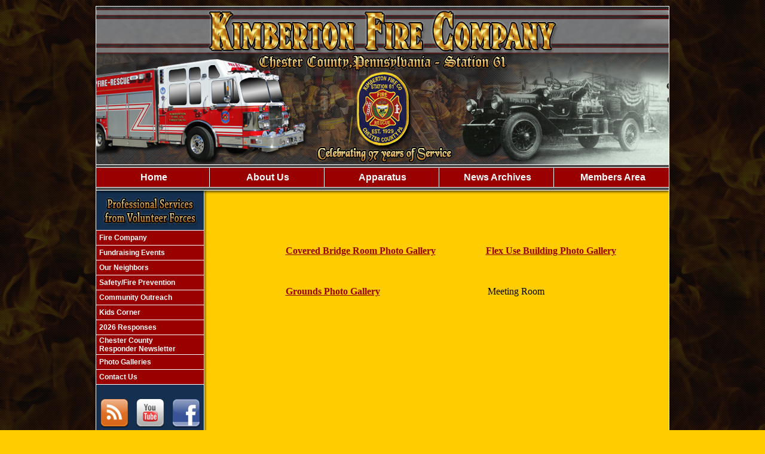

--- FILE ---
content_type: text/html;charset=UTF-8
request_url: https://www.kimbertonfire.org/content/rentals/Photo%20Gallery.cfm
body_size: 24349
content:


<!DOCTYPE html PUBLIC "-//W3C//DTD XHTML 1.0 Transitional//EN" "http://www.w3.org/TR/xhtml1/DTD/xhtml1-transitional.dtd">
<html xmlns="http://www.w3.org/1999/xhtml" lang="en">
<head>

<title>Kimberton Fire Company - Chester County, PA</title>

<meta name="Description" content="Welcome to the Official Website of the Kimberton Fire Company">
<meta name="Generator" content="Adobe ColdFusion">

<meta name="Keywords" content="Kimberton, Fire, Company">


</head>
<meta name="Author" content="Kimberton Fire Company">
<link rel="Shortcut Icon" href="https://www.kimbertonfire.org/images/kfcfavicon.ico">
<link rel="Stylesheet" type="text/css" href="https://www.kimbertonfire.org/layouts/fsStyle.css">


<script language=JavaScript>
<!--

//Disable right mouse click Script
//By Maximus (maximus@nsimail.com) w/ mods by DynamicDrive
//For full source code, visit http://www.dynamicdrive.com

var message="Copyright 2026 Kimberton Fire Company";

///////////////////////////////////
function clickIE4(){
if (event.button==2){
alert(message);
return false;
}
}

function clickNS4(e){
if (document.layers||document.getElementById&&!document.all){
if (e.which==2||e.which==3){
alert(message);
return false;
}
}
}

if (document.layers){
document.captureEvents(Event.MOUSEDOWN);
document.onmousedown=clickNS4;
}
else if (document.all&&!document.getElementById){
document.onmousedown=clickIE4;
}

document.oncontextmenu=new Function("alert(message);return false")

// --> 
</script> 

</head>

<BODY bgcolor="#FFFFFF" marginheight="0" topmargin="0" leftmargin="0" marginwidth="0" text="#000000" link="#990000" alink="#990000" vlink="#990000" background="https://www.kimbertonfire.org/images/bg.jpg">



<script src="//ajax.googleapis.com/ajax/libs/jquery/1.12.4/jquery.min.js"></script>


<script type="text/javascript" src="/apps/scripts/milonic/milonic_src.js"></script> 
<script type="text/javascript" src="/apps/scripts/milonic/mmenudom.js"></script>


	
	

<script src="https://www.google.com/recaptcha/enterprise.js?render=6LfoDK0UAAAAAKW3B7guPhetX6_0rXsnaJ1l4nms"></script>
	
<script>
  function onClick(e) {
    e.preventDefault();
    grecaptcha.enterprise.ready(async () => {
      const token = await grecaptcha.enterprise.execute('6LfoDK0UAAAAAKW3B7guPhetX6_0rXsnaJ1l4nms', {action: 'LOGIN'});
    });
  }
</script>
	


	<style>
	.grecaptcha-badge {
	display: none !important;
	}
	</style>


<script language="JavaScript" type="text/javascript">

_menuCloseDelay=500           // The time delay for menus to remain visible on mouse out
_menuOpenDelay=50            // The time delay before menus open on mouse over
_followSpeed=90                // Follow scrolling speed
_followRate=20                // Follow scrolling Rate
_subOffsetTop=0              // Sub menu top offset
_subOffsetLeft=4            // Sub menu left offset
_scrollAmount=3               // Only needed for Netscape 4.x
_scrollDelay=20               // Only needed for Netcsape 4.x


with(menuStyle1=new mm_style()){
onbgcolor="#142F4F";
oncolor="#FFFFFF";
offbgcolor="#990000";
offcolor="#FFFFFF";
bordercolor="#FFFFFF";
borderstyle="solid";
borderwidth=0;
separatorcolor="#FFFFFF";
separatorsize=1;
padding=2;
fontsize="16px";
fontstyle="normal";
fontweight="bold";
fontfamily="Verdana, Tahoma, Arial";
headercolor="#000000";
headerbgcolor="#FFFFFF";
//subimage="https://www.kimbertonfire.org/images/arrow.gif";
subimagepadding="2";
overfilter="GradientWipe(duration=0.4);Alpha(opacity=90)";
outfilter="";
}

with(subStyle1=new mm_style()){
onbgcolor="#142F4F";
oncolor="#FFFFFF";
offbgcolor="#990000";
offcolor="#FFFFFF";
bordercolor="#FFFFFF";
borderstyle="solid";
borderwidth=1;
separatorcolor="#FFFFFF";
separatorsize=1;
padding=2;
fontsize="15px";
fontstyle="normal";
fontweight="bold";
fontfamily="Verdana, Tahoma, Arial";
headercolor="#000000";
headerbgcolor="#FFFFFF";
//subimage="https://www.kimbertonfire.org/images/arrow.gif";
subimagepadding="2";
overfilter="GradientWipe(duration=0.4);Alpha(opacity=90)";
outfilter="";
}

with(menuStyle2=new mm_style()){
onbgcolor="#142F4F";
oncolor="#FFFFFF";
offbgcolor="#990000";
offcolor="#FFFFFF";
bordercolor="#FFFFFF";
borderstyle="solid";
borderwidth=0;
separatorcolor="#FFFFFF";
separatorsize=1;
padding=2;
fontsize="12px";
fontstyle="normal";
fontweight="bold";
fontfamily="Verdana, Tahoma, Arial";
headercolor="#000000";
headerbgcolor="#FFFFFF";
//subimage="https://www.kimbertonfire.org/images/arrow.gif";
subimagepadding="2";
overfilter="GradientWipe(duration=0.4);Alpha(opacity=90)";
outfilter="";
}

with(subStyle2=new mm_style()){
onbgcolor="#142F4F";
oncolor="#FFFFFF";
offbgcolor="#990000";
offcolor="#FFFFFF";
bordercolor="#FFFFFF";
borderstyle="solid";
borderwidth=1;
separatorcolor="#FFFFFF";
separatorsize=1;
padding=2;
fontsize="12px";
fontstyle="normal";
fontweight="bold";
fontfamily="Verdana, Tahoma, Arial";
headercolor="#000000";
headerbgcolor="#FFFFFF";
//subimage="https://www.kimbertonfire.org/images/arrow.gif";
subimagepadding="2";
overfilter="GradientWipe(duration=0.4);Alpha(opacity=90)";
outfilter="";
}

with(milonic=new menuname("About Us")){
style=subStyle1;
top="offset=3";
left="offset=-1";
borderwidth=1;
itemwidth=190;
itemheight=22;
aI("text=&nbsp;History;showmenu=History;status=History;");
aI("text=&nbsp;About KFC;url=https://www.kimbertonfire.org/content/aboutus;status=Volunteer Members;");
aI("text=&nbsp;Volunteer Members;showmenu=Volunteer Members;status=Volunteer Members;");
aI("text=&nbsp;Career Staff;url=https://www.kimbertonfire.org/content/career;status=Career Staff;");
}

with(milonic=new menuname("Apparatus")){
style=subStyle1;
top="offset=3";
left="offset=-1";
borderwidth=1;
itemwidth=190;
itemheight=22;
aI("text=&nbsp;Current Apparatus;url=https://www.kimbertonfire.org/content/apparatus;status=Current Apparatus;");
aI("text=&nbsp;Retired Apparatus;url=https://www.kimbertonfire.org/apps/public/gallery/?Gallery=retired;status=Retired Apparatus;");
}
	
with(milonic=new menuname("History")){
style=subStyle1;
top="offset=3";
left="offset=-1";
borderwidth=1;
itemwidth=200;
itemheight=22;
aI("text=&nbsp;Fire Company History;url=https://www.kimbertonfire.org/content/history;status=History;");
aI("text=&nbsp;Past Chiefs;url=https://www.kimbertonfire.org/content/chiefs;status=Past Chiefs;");
}

with(milonic=new menuname("Volunteer Members")){
style=subStyle1;
left="offset=-2";
borderwidth=1;
itemwidth=220;
itemheight=22;
aI("text=&nbsp;Fire Division Officers;url=https://www.kimbertonfire.org/content/officers;status=Company Officers;");
aI("text=&nbsp;Administrative Officers;url=https://www.kimbertonfire.org/content/admin;status=Administrative Officers;");
aI("text=&nbsp;Fire Police;url=https://www.kimbertonfire.org/content/police;status=Fire Police;");
aI("text=&nbsp;Volunteer Personnel;url=https://www.kimbertonfire.org/content/Members;status=Members;");
aI("text=&nbsp;Auxiliary;url=https://www.kimbertonfire.org/content/auxiliary;status=Auxiliary;");

}

with(milonic=new menuname("Fire Company")){
style=subStyle2;
itemwidth=180;
borderwidth=1;
aI("text=&nbsp;Organizational Chart;url=https://www.kimbertonfire.org/content/chart;status=Organizational Chart;");
aI("text=&nbsp;Ride Along;url=https://www.kimbertonfire.org/content/ride;status=Ride Along;");
}

with(milonic=new menuname("Fundraising Events")){
style=subStyle2;
itemwidth=220;
borderwidth=1;
//aI("text=&nbsp;Additional Community Events;url=https://www.kimbertonfire.org/content/events;status=Additional Community Events;");
aI("text=&nbsp;Santa Detail;url=https://www.kimbertonfire.org/content/santa;status=Santa Detail;");
//aI("text=&nbsp;Beef & Beer;url=https://www.kimbertonfire.org/content/beef;status=Beef & Beer;");
//aI("text=&nbsp;Stop, Drop & Crop;url=https://www.kimbertonfire.org/content/stop;status=Stop, Drop & Crop;");
//aI("text=&nbsp;Pancake Breakfast;url=https://www.kimbertonfire.org/content/pancake;status=Pancake Breakfast;");
//aI("text=&nbsp;Rita's;url=https://www.kimbertonfire.org/content/ritas;status=Rita's;");
//aI("text=&nbsp;Run with 61;url=https://www.kimbertonfire.org/content/run;status=Run with 61;");
//aI("text=&nbsp;Touch A Truck;url=https://www.kimbertonfire.org/content/touch;status=Touch A Truck;");
//aI("text=&nbsp;Bingo;url=https://www.kimbertonfire.org/content/bingo;status=Bingo;");
//aI("text=&nbsp;Turkey Dinner;url=https://www.kimbertonfire.org/content/turkey;status=Turkey Dinner;");
//aI("text=&nbsp;Holiday Craft Fair;url=https://www.kimbertonfire.org/content/bazaar;status=Holiday Craft Fair;");
//aI("text=&nbsp;Local Chester;url=https://www.kimbertonfire.org/content/localchester;status=Local Chester;");
//aI("text=&nbsp;Iron Hill;url=https://www.kimbertonfire.org/content/iron;status=Iron Hill;");
}

with(milonic=new menuname("Our Neighbors")){
style=subStyle2;
itemwidth=300;
borderwidth=1;
aI("text=&nbsp;Ridge Fire Co. (62);url=http://www.ridgefirecompany.com/;target=_blank;status=Ridge Fire Co. (62);");
aI("text=&nbsp;Ludwigs Corner F.C. (73);url=http://www.ludwigscornerfire.com;target=_blank;status=Ludwigs Corner F.C. (73);");
aI("text=&nbsp;Lionville Fire Co. (47);url=http://www.lionvillefire.org/;target=_blank;status=Lionville Fire Co. (47);");
aI("text=&nbsp;Phoenixville Fire Dept. (65);url=https://www.phoenixvillefd.org/;target=_blank;status=Phoenixville Fire Dept. (65);");
aI("text=&nbsp;Valley Forge F. C. (68);url=http://www.valleyforgefireco.com/;target=_blank;status=Valley Forge F. C. (68);");
aI("text=&nbsp;East Whiteland F. C. (5);url=http://www.eastwhitelandfire.org/;target=_blank;status=East Whiteland F. C. (5);");
aI("text=&nbsp;Liberty F. C. (63);url=http://www.lfc63.org/;target=_blank;status=Liberty F. C. (63);");
aI("text=&nbsp;Friendship Dive Rescue Unit (77);url=http://diverescue77.org/;target=_blank;status=Friendship Dive Rescue Unit (77);");
aI("text=&nbsp;West End Ambulance (67);url=http://www.westend67.com;target=_blank;status=West End Ambulance (67);");
aI("text=&nbsp;Northern Chester County Fire Chiefs Assn.;url=http://www.nccfca.com;target=_blank;status=Northern Chester County Fire Chiefs Assn.;");
aI("text=&nbsp;Chester County Fire Chiefs Assn.;url=http://www.ccfirechiefs.org/;target=_blank;status=Chester County Fire Chiefs Assn.;");
aI("text=&nbsp;East Pikeland Township;url=http://www.eastpikeland.org/;target=_blank;status=East Pikeland Township;");
aI("text=&nbsp;West Pikeland Township;url=http://www.westpikeland.com/;target=_blank;status=West Pikeland Township;");
aI("text=&nbsp;Charlestown Township;url=https://charlestown.pa.us/;target=_blank;status=Charlestown Township;");
aI("text=&nbsp;East Vincent Township;url=http://www.eastvincent.org/;target=_blank;status=East Vincent Township;");
aI("text=&nbsp;West Vincent Township;url=http://www.westvincenttwp.org/home/;target=_blank;status=West Vincent Township;");
}

drawMenus();

</script>
 

<table width="960" align="center" cellpadding="0" cellspacing="0" border="0">
<tr>
	<td height="10"></td>
</tr>
<tr>
	<td><img src="https://www.kimbertonfire.org/images/kfc61_banner.jpg" width="960" height="270" border="0" alt="Kimberton Fire Company"/></td>
</tr>
</table>

<table border="0" cellpadding="0" cellspacing="0" width="960" align="center" bgcolor="#FFFFFF">
<tr>
	<td width="1" height="1" bgcolor="#FFFFFF"></td>
	<td width="958" height="1" bgcolor="#FFFFFF"></td>
    <td width="1" height="1" bgcolor="#FFFFFF"></td>
</tr>
<tr>
	<td width="1" bgcolor="#FFFFFF"></td>
	<td width="958" height="18" bgcolor="#000000" align="center">
    
		<script>
			with(milonic=new menuname("MainMenu1")){
			style=menuStyle1;
			itemwidth=190;
			itemheight=28;
			align="center";
			alwaysvisible=1;
			orientation="horizontal";
			position="relative";
			aI("text=&nbsp;Home;url=https://www.kimbertonfire.org;status=Home;");
			aI("text=&nbsp;About Us;showmenu=About Us;status=About Us;");
			aI("text=&nbsp;Apparatus;showmenu=Apparatus;status=Apparatus;");
			aI("text=&nbsp;News Archives;url=https://www.kimbertonfire.org/apps/public/news;status=News Archives;");
			aI("text=&nbsp;Members Area;url=https://www.kimbertonfire.org/apps/public/login;status=Members Area;");
			}
			drawMenus();
		</script>
	</td>
    <td width="1" bgcolor="#FFFFFF"></td>
</tr>
<tr>
	<td width="1" height="1" bgcolor="#FFFFFF"></td>
	<td width="958" height="1" bgcolor="#FFFFFF"></td>
    <td width="1" height="1" bgcolor="#FFFFFF"></td>
</tr>
</table>

<table width="960" align="center" cellpadding="0" cellspacing="0" border="0" bgcolor="#000000">
<tr>
	<td><img src="https://www.kimbertonfire.org/images/menu_header.jpg" width="960" height="13" border="0" alt="Kimberton Fire Company" /></td>
</tr>
</table>

<table width="960" align="center" cellpadding="0" cellspacing="0" border="0">
<tr>
    <td width="1" bgcolor="#FFFFFF"></td>
	<td width="180" bgcolor="#142F4F" valign="top" align="center">
    

<table width="175" align="center" cellpadding="0" cellspacing="0" border="0">
<tr>
	<td><img src="https://www.kimbertonfire.org/images/volforces.jpg" width="175" height="58" border="0" alt="Kimberton Fire Company" /></td>
</tr>
</table>
        <div style="margin:0; padding:0; width:100%; height:1px; background-color:#FFFFFF"></div>

		<script>
			with(milonic=new menuname("MainMenu2")){
			style=menuStyle2;
			itemwidth=180;
			itemheight=20;
			align="left";
			alwaysvisible=1;
			orientation="vertical";
			position="relative";
			aI("text=&nbsp;Fire Company;showmenu=Fire Company;status=Fire Company;");
			aI("text=&nbsp;Fundraising Events;showmenu=Fundraising Events;status=Fundraising Events;");
			aI("text=&nbsp;Our Neighbors;showmenu=Our Neighbors;status=Our Neighbors;");
            aI("text=&nbsp;Safety/Fire Prevention;url=https://www.kimbertonfire.org/content/safety;status=Safety/Fire Prevention;");
            aI("text=&nbsp;Community Outreach;url=https://www.kimbertonfire.org/content/outreach;status=Community Outreach;");
            aI("text=&nbsp;Kids Corner;url=https://www.kimbertonfire.org/content/kids;status=Kids Corner;");
            aI("text=&nbsp;2026 Responses;url=https://www.kimbertonfire.org/content/responses;status=2026 Responses;");
			aI("text=&nbsp;Chester County<br>&nbsp;Responder Newsletter;url=https://www.kimbertonfire.org/content/newsletter;status=Chester County Responder Newsletter;");
			aI("text=&nbsp;Photo Galleries;url=https://www.kimbertonfire.org/apps/public/gallery/;status=Photo Galleries;");
			//aI("text=&nbsp;Guestbook;url=https://www.kimbertonfire.org/apps/public/guest;status=Guestbook;");
			aI("text=&nbsp;Contact Us;url=https://www.kimbertonfire.org/content/contact;status=Contact Us;");
			}
			drawMenus();
		</script>
        
    <div style="margin:0; padding:0; width:100%; height:1px; background-color:#FFFFFF"></div>
    <br/>
    
            <Table border="0" cellpadding="6" cellspacing="0" align="center">
        <tbody>
               <tr>
                <td>
                    <a href="http://kimbertonfire.org/apps/public/news/rss/" target="_blank"><img src="https://www.kimbertonfire.org/images/feed.png" width="48" height="48" border="0"></a></td>
                <td>
                    <a href="http://www.youtube.com/results?search_query=kimberton+fire+company&oq=kimberton&gs_l=youtube.3.0.35i39j0l2.2461.3985.0.6917.9.9.0.0.0.0.93.640.9.9.0...0.0...1ac.1.Kne0JGruB_Y" target="_blank"><img src="https://www.kimbertonfire.org/images/YouTube.png" width="48" height="48" border="0"></a></td>
                <td>
                    <a href="https://www.facebook.com/kimbertonfire.org/" target="_blank"><img src="https://www.kimbertonfire.org/images/facebook.png" width="48" height="48" border="0"></a></td>
            	</tr>
				
        </tbody>
    </table>
     	<table width="180" align="center" cellpadding="0" cellspacing="0" border="0">
    <tr>
        <td align="center"><a href="https://www.kimbertonfire.org/apps/public/database/formAdd.cfm?Form_ID=4" target="_blank"><img src="https://www.kimbertonfire.org/images/join.jpg" width="155" height="52" border="0"></td>
    <tr>
        <td align="center"><a href="https://www.kimbertonfire.org/content/funddrive/"><img src="https://www.kimbertonfire.org/images/funddrive.jpg" width="155" height="52" border="0"></td>
    </tr>
    <tr>
        <td align="center"><a href="https://www.kimbertonfire.org/content/donate"><img src="https://www.kimbertonfire.org/images/donate.jpg" width="155" height="52" border="0"></td>
    </tr>
	 <tr>
        <td align="center"><a href="https://www.kimbertonfire.org/content/rentals"><img src="https://www.kimbertonfire.org/images/facility.jpg" width="155" height="52" border="0"></td>
    </tr>
	 <tr>
        <td align="center"><a href="http://kfcdonuts.com/" target="_blank"><img src="https://www.kimbertonfire.org/images/donut.jpg" width="155" height="52" border="0"></td>
    </tr>
      <tr>
        <td align="center"><a href="https://www.abc123elc.org/" target="_blank"><img src="https://www.kimbertonfire.org/images/daycare.jpg" width="155" height="52" border="0"></td>
    </tr>
    <tr>
        <td align="center"><a href="https://www.kimbertonfire.org/content/knox"><img src="https://www.kimbertonfire.org/images/knox.jpg" width="155" height="52" border="0"></td>
    </tr>
    <tr>
        <td align="center"><a href="https://www.kimbertonfire.org/content/address"><img src="https://www.kimbertonfire.org/images/address.jpg" width="155" height="52" border="0"></td>
  	<tr>
	   <td align="center"><a href="http://www.broadcastify.com/listen/ctid/2255/web" target="_blank"><img src="https://www.kimbertonfire.org/images/dispatch.jpg" width="155" height="52" border="0"></td>	
    </tr>
      <tr>
        <td align="center"><a href="http://www.chesco.org/3963/WebCad-Active-Incidents" target="_blank"><img src="https://www.kimbertonfire.org/images/webcad.png" width="155" height="62" border="0"></td>
    </tr>
	<tr>
        <td align="center"><a href="https://elibrary.dcnr.pa.gov/GetDocument?docId=3602301&DocName=fire%20danger%20forecast%20map.pdf" target="_blank"><img src="https://www.kimbertonfire.org/images/firedanger.png" width="155" height="52" border="0"></td>
    </tr>
    <tr>
        <td align="center"><img src="https://www.kimbertonfire.org/images/iafc.jpg" width="150" height="135" border="0"></td>
    </tr>
    <tr>
        <td align="center"><img src="https://www.kimbertonfire.org/images/cert.jpg" width="170" height="185" border="0"></td>
    </tr>
    <tr>
        <td align="center"><img src="https://www.kimbertonfire.org/images/nfpa.jpg" width="150" height="135" border="0"></td>
    </tr>
    

    
    
		
		
		<Table width="93%" border="0" cellpadding="2" cellspacing="1" align="center" bgcolor="#FFFFFF">
		
		<tr>
			<td class="BoldWhite" align="center" bgcolor="#990000">Web Counters</td>
		</tr>
		
		<tr>
			<td bgcolor="#142F4F" align="center">
		
			<Table border="0" cellpadding="2" cellspacing="2">
			<TR><TD align="center">
		
				<font class="White">
				Website Visitors<br/>Since<br/>March 18, 2014<br/></font>
				
				<Table border="0" cellpadding="1" cellspacing="0" bgcolor="#000000">
				<TR><TD align="center">
				
				<Table border="0" cellpadding="0" cellspacing="0" bgcolor="#FFFFFF" width="80">
				<TR><TD align="center">
				
				<font face="MS Sans Serif" size="1" color="#000000"><B>
				3,015,087<br/>
				</B></font>
				
				</TD></TR>
				</Table>
				
				</TD></TR>
				</Table>
				
			</TD></TR>
			</Table>				
		
			<Table border="0" cellpadding="2" cellspacing="2">
			<TR><TD align="center">
				
				<font class="White">
				Visitors Today<br/>
				Jan 18, 2026<br/>
				</font>
				
				<Table border="0" cellpadding="1" cellspacing="0" bgcolor="#000000">
				<TR><TD align="center">
				
				<Table border="0" cellpadding="0" cellspacing="0" bgcolor="#FFFFFF" width="80">
				<TR><TD align="center">
				
				<font face="MS Sans Serif" size="1" color="#000000"><B>
				780
				</B></font>
				
				</TD></TR>
				</Table>
				
				</TD></TR>
				</Table>
				
			</TD></TR>
			</Table>
			           
		</td></tr>
		</Table>
        
        
    
	</td>
    <td width="1" bgcolor="#FFFFFF"></td>
    <td width="1" bgcolor="#8c7000"></td>
    <td width="1" bgcolor="#b38f00"></td>
    <td width="1" bgcolor="#d1a700"></td>
    <td width="1" bgcolor="#e8ba00"></td>
    <td width="1" bgcolor="#f8c600"></td>
	<td width="772" bgcolor="#FFCC00" height="400" valign="top">
	
		<TABLE cellpadding="0" cellspacing="0" border="0" align="center" width="751">
		<TR>
			<TD height="500" valign="top">
			
<p>&nbsp;&nbsp;&nbsp;&nbsp;&nbsp;&nbsp;&nbsp;&nbsp;&nbsp;&nbsp;&nbsp;&nbsp;&nbsp;&nbsp;&nbsp;&nbsp;&nbsp;&nbsp;&nbsp;</p>

<p style="margin-left:160px">&nbsp;</p>

<p style="margin-left:120px"><a href="http://www.kimbertonfire.org/apps/public/gallery/?Gallery=covered"><strong>Covered Bridge Room Photo Gallery</strong></a>&nbsp;&nbsp;&nbsp;&nbsp;&nbsp;&nbsp;&nbsp;&nbsp;&nbsp;&nbsp;&nbsp;&nbsp;&nbsp;&nbsp;&nbsp;&nbsp;&nbsp;&nbsp;&nbsp;&nbsp;&nbsp;<a href="http://www.kimbertonfire.org/apps/public/gallery/?Gallery=flex"><strong>Flex Use Building Photo Gallery</strong></a></p>

<p style="margin-left:160px">&nbsp;</p>

<p style="margin-left:120px"><a href="http://www.kimbertonfire.org/apps/public/gallery/?Gallery=grounds"><strong>Grounds&nbsp;Photo Gallery</strong></a>&nbsp; &nbsp; &nbsp; &nbsp; &nbsp; &nbsp; &nbsp; &nbsp; &nbsp; &nbsp; &nbsp; &nbsp; &nbsp; &nbsp; &nbsp; &nbsp; &nbsp; &nbsp; &nbsp; &nbsp; &nbsp; &nbsp; &nbsp;Meeting Room</p>

<p>&nbsp;</p>



    </td></tr>
	</table>

	</td>
	<td width="1" bgcolor="#FFFFFF"></td>
</tr>
</table>

<table width="960" align="center" cellpadding="0" cellspacing="0" border="0">
<tr>
	<td width="960" height="160" background="https://www.kimbertonfire.org/images/footer.jpg" valign="top">
	
	<table width="960" cellpadding="0" cellspacing="0" align="center" border="0">
	<tr><td height="35"></td></tr>
	</table>

	<table width="960" cellpadding="0" cellspacing="0" align="center" border="0">
	<tr>
		<TD width="432" height="10" align="center"><font class="BoldWhite">Website Designed and Hosted By:</font></td>
		<TD width="248" height="10" align="left"><font class="BoldWhite">Content Proudly Maintained By:</font></td>
		<TD width="280" height="10" align="left"><font class="BoldWhite">Contact Info:</font></td>
	</TR>
			
	<TR>
		<TD align="center" valign="top">
		<a href="http://www.FirehouseSolutions.com"><img src="https://www.kimbertonfire.org/apps/images/resources/fslogo.png" width="300" height="50" border="0" alt="Firehouse Solutions"></a><br/>
		<font class="BoldWhite"><a href="http://www.FirehouseSolutions.com">www.FirehouseSolutions.com</a></font></td>
		
		<TD align="left" valign="top">
		<font class="BoldWhite">Kimberton Fire Company</font><br/>
        <font class="BoldWhite">Physical Address: </font><font class="White">61 Firehouse Lane</font><br/>
		<font class="BoldWhite">GPS Address: </font><font class="White">2276 Kimberton Road</font><br/>
        <font class="White">Phoenixville, PA 19460</font></td>
		
		<TD align="left" valign="top">
		<font class="BoldWhite">Emergency Dial 911</font><br/>
		<font class="BoldWhite">Non-Emergency: </font><font class="White">610-935-1388</font><br/>
        <font class="BoldWhite">Donuts: </font><font class="White">610-935-1388 EXT 4</font><br/>
		<font class="BoldWhite">E-mail: </font><font class="White"><a href="mailto:secretary@kimbertonfire.org">secretary@kimbertonfire.org</a></font></td>

	</TR>
	</table>
	
	<table width="960" cellpadding="0" cellspacing="0" align="center" border="0">
	<tr><td height="30"></td></tr>
	</table>
	
	<table width="960" cellpadding="0" cellspacing="0" align="center" border="0">
		<tr>
			<td width="130"></td>
			<td width="634" height="15" align="center" valign="middle"><font class="Small">Copyright &copy; 2026 Firehouse Solutions (A Service of </font><font class="SmallBold">Technology Reflections, Inc.</Font><font class="Small">)</font></td>
		</tr>
	</table>
	
	</td>
</tr>
</table>



</BODY>
</HTML>

--- FILE ---
content_type: text/html; charset=utf-8
request_url: https://www.google.com/recaptcha/enterprise/anchor?ar=1&k=6LfoDK0UAAAAAKW3B7guPhetX6_0rXsnaJ1l4nms&co=aHR0cHM6Ly93d3cua2ltYmVydG9uZmlyZS5vcmc6NDQz&hl=en&v=PoyoqOPhxBO7pBk68S4YbpHZ&size=invisible&anchor-ms=120000&execute-ms=30000&cb=kiojn8mrw4hy
body_size: 48503
content:
<!DOCTYPE HTML><html dir="ltr" lang="en"><head><meta http-equiv="Content-Type" content="text/html; charset=UTF-8">
<meta http-equiv="X-UA-Compatible" content="IE=edge">
<title>reCAPTCHA</title>
<style type="text/css">
/* cyrillic-ext */
@font-face {
  font-family: 'Roboto';
  font-style: normal;
  font-weight: 400;
  font-stretch: 100%;
  src: url(//fonts.gstatic.com/s/roboto/v48/KFO7CnqEu92Fr1ME7kSn66aGLdTylUAMa3GUBHMdazTgWw.woff2) format('woff2');
  unicode-range: U+0460-052F, U+1C80-1C8A, U+20B4, U+2DE0-2DFF, U+A640-A69F, U+FE2E-FE2F;
}
/* cyrillic */
@font-face {
  font-family: 'Roboto';
  font-style: normal;
  font-weight: 400;
  font-stretch: 100%;
  src: url(//fonts.gstatic.com/s/roboto/v48/KFO7CnqEu92Fr1ME7kSn66aGLdTylUAMa3iUBHMdazTgWw.woff2) format('woff2');
  unicode-range: U+0301, U+0400-045F, U+0490-0491, U+04B0-04B1, U+2116;
}
/* greek-ext */
@font-face {
  font-family: 'Roboto';
  font-style: normal;
  font-weight: 400;
  font-stretch: 100%;
  src: url(//fonts.gstatic.com/s/roboto/v48/KFO7CnqEu92Fr1ME7kSn66aGLdTylUAMa3CUBHMdazTgWw.woff2) format('woff2');
  unicode-range: U+1F00-1FFF;
}
/* greek */
@font-face {
  font-family: 'Roboto';
  font-style: normal;
  font-weight: 400;
  font-stretch: 100%;
  src: url(//fonts.gstatic.com/s/roboto/v48/KFO7CnqEu92Fr1ME7kSn66aGLdTylUAMa3-UBHMdazTgWw.woff2) format('woff2');
  unicode-range: U+0370-0377, U+037A-037F, U+0384-038A, U+038C, U+038E-03A1, U+03A3-03FF;
}
/* math */
@font-face {
  font-family: 'Roboto';
  font-style: normal;
  font-weight: 400;
  font-stretch: 100%;
  src: url(//fonts.gstatic.com/s/roboto/v48/KFO7CnqEu92Fr1ME7kSn66aGLdTylUAMawCUBHMdazTgWw.woff2) format('woff2');
  unicode-range: U+0302-0303, U+0305, U+0307-0308, U+0310, U+0312, U+0315, U+031A, U+0326-0327, U+032C, U+032F-0330, U+0332-0333, U+0338, U+033A, U+0346, U+034D, U+0391-03A1, U+03A3-03A9, U+03B1-03C9, U+03D1, U+03D5-03D6, U+03F0-03F1, U+03F4-03F5, U+2016-2017, U+2034-2038, U+203C, U+2040, U+2043, U+2047, U+2050, U+2057, U+205F, U+2070-2071, U+2074-208E, U+2090-209C, U+20D0-20DC, U+20E1, U+20E5-20EF, U+2100-2112, U+2114-2115, U+2117-2121, U+2123-214F, U+2190, U+2192, U+2194-21AE, U+21B0-21E5, U+21F1-21F2, U+21F4-2211, U+2213-2214, U+2216-22FF, U+2308-230B, U+2310, U+2319, U+231C-2321, U+2336-237A, U+237C, U+2395, U+239B-23B7, U+23D0, U+23DC-23E1, U+2474-2475, U+25AF, U+25B3, U+25B7, U+25BD, U+25C1, U+25CA, U+25CC, U+25FB, U+266D-266F, U+27C0-27FF, U+2900-2AFF, U+2B0E-2B11, U+2B30-2B4C, U+2BFE, U+3030, U+FF5B, U+FF5D, U+1D400-1D7FF, U+1EE00-1EEFF;
}
/* symbols */
@font-face {
  font-family: 'Roboto';
  font-style: normal;
  font-weight: 400;
  font-stretch: 100%;
  src: url(//fonts.gstatic.com/s/roboto/v48/KFO7CnqEu92Fr1ME7kSn66aGLdTylUAMaxKUBHMdazTgWw.woff2) format('woff2');
  unicode-range: U+0001-000C, U+000E-001F, U+007F-009F, U+20DD-20E0, U+20E2-20E4, U+2150-218F, U+2190, U+2192, U+2194-2199, U+21AF, U+21E6-21F0, U+21F3, U+2218-2219, U+2299, U+22C4-22C6, U+2300-243F, U+2440-244A, U+2460-24FF, U+25A0-27BF, U+2800-28FF, U+2921-2922, U+2981, U+29BF, U+29EB, U+2B00-2BFF, U+4DC0-4DFF, U+FFF9-FFFB, U+10140-1018E, U+10190-1019C, U+101A0, U+101D0-101FD, U+102E0-102FB, U+10E60-10E7E, U+1D2C0-1D2D3, U+1D2E0-1D37F, U+1F000-1F0FF, U+1F100-1F1AD, U+1F1E6-1F1FF, U+1F30D-1F30F, U+1F315, U+1F31C, U+1F31E, U+1F320-1F32C, U+1F336, U+1F378, U+1F37D, U+1F382, U+1F393-1F39F, U+1F3A7-1F3A8, U+1F3AC-1F3AF, U+1F3C2, U+1F3C4-1F3C6, U+1F3CA-1F3CE, U+1F3D4-1F3E0, U+1F3ED, U+1F3F1-1F3F3, U+1F3F5-1F3F7, U+1F408, U+1F415, U+1F41F, U+1F426, U+1F43F, U+1F441-1F442, U+1F444, U+1F446-1F449, U+1F44C-1F44E, U+1F453, U+1F46A, U+1F47D, U+1F4A3, U+1F4B0, U+1F4B3, U+1F4B9, U+1F4BB, U+1F4BF, U+1F4C8-1F4CB, U+1F4D6, U+1F4DA, U+1F4DF, U+1F4E3-1F4E6, U+1F4EA-1F4ED, U+1F4F7, U+1F4F9-1F4FB, U+1F4FD-1F4FE, U+1F503, U+1F507-1F50B, U+1F50D, U+1F512-1F513, U+1F53E-1F54A, U+1F54F-1F5FA, U+1F610, U+1F650-1F67F, U+1F687, U+1F68D, U+1F691, U+1F694, U+1F698, U+1F6AD, U+1F6B2, U+1F6B9-1F6BA, U+1F6BC, U+1F6C6-1F6CF, U+1F6D3-1F6D7, U+1F6E0-1F6EA, U+1F6F0-1F6F3, U+1F6F7-1F6FC, U+1F700-1F7FF, U+1F800-1F80B, U+1F810-1F847, U+1F850-1F859, U+1F860-1F887, U+1F890-1F8AD, U+1F8B0-1F8BB, U+1F8C0-1F8C1, U+1F900-1F90B, U+1F93B, U+1F946, U+1F984, U+1F996, U+1F9E9, U+1FA00-1FA6F, U+1FA70-1FA7C, U+1FA80-1FA89, U+1FA8F-1FAC6, U+1FACE-1FADC, U+1FADF-1FAE9, U+1FAF0-1FAF8, U+1FB00-1FBFF;
}
/* vietnamese */
@font-face {
  font-family: 'Roboto';
  font-style: normal;
  font-weight: 400;
  font-stretch: 100%;
  src: url(//fonts.gstatic.com/s/roboto/v48/KFO7CnqEu92Fr1ME7kSn66aGLdTylUAMa3OUBHMdazTgWw.woff2) format('woff2');
  unicode-range: U+0102-0103, U+0110-0111, U+0128-0129, U+0168-0169, U+01A0-01A1, U+01AF-01B0, U+0300-0301, U+0303-0304, U+0308-0309, U+0323, U+0329, U+1EA0-1EF9, U+20AB;
}
/* latin-ext */
@font-face {
  font-family: 'Roboto';
  font-style: normal;
  font-weight: 400;
  font-stretch: 100%;
  src: url(//fonts.gstatic.com/s/roboto/v48/KFO7CnqEu92Fr1ME7kSn66aGLdTylUAMa3KUBHMdazTgWw.woff2) format('woff2');
  unicode-range: U+0100-02BA, U+02BD-02C5, U+02C7-02CC, U+02CE-02D7, U+02DD-02FF, U+0304, U+0308, U+0329, U+1D00-1DBF, U+1E00-1E9F, U+1EF2-1EFF, U+2020, U+20A0-20AB, U+20AD-20C0, U+2113, U+2C60-2C7F, U+A720-A7FF;
}
/* latin */
@font-face {
  font-family: 'Roboto';
  font-style: normal;
  font-weight: 400;
  font-stretch: 100%;
  src: url(//fonts.gstatic.com/s/roboto/v48/KFO7CnqEu92Fr1ME7kSn66aGLdTylUAMa3yUBHMdazQ.woff2) format('woff2');
  unicode-range: U+0000-00FF, U+0131, U+0152-0153, U+02BB-02BC, U+02C6, U+02DA, U+02DC, U+0304, U+0308, U+0329, U+2000-206F, U+20AC, U+2122, U+2191, U+2193, U+2212, U+2215, U+FEFF, U+FFFD;
}
/* cyrillic-ext */
@font-face {
  font-family: 'Roboto';
  font-style: normal;
  font-weight: 500;
  font-stretch: 100%;
  src: url(//fonts.gstatic.com/s/roboto/v48/KFO7CnqEu92Fr1ME7kSn66aGLdTylUAMa3GUBHMdazTgWw.woff2) format('woff2');
  unicode-range: U+0460-052F, U+1C80-1C8A, U+20B4, U+2DE0-2DFF, U+A640-A69F, U+FE2E-FE2F;
}
/* cyrillic */
@font-face {
  font-family: 'Roboto';
  font-style: normal;
  font-weight: 500;
  font-stretch: 100%;
  src: url(//fonts.gstatic.com/s/roboto/v48/KFO7CnqEu92Fr1ME7kSn66aGLdTylUAMa3iUBHMdazTgWw.woff2) format('woff2');
  unicode-range: U+0301, U+0400-045F, U+0490-0491, U+04B0-04B1, U+2116;
}
/* greek-ext */
@font-face {
  font-family: 'Roboto';
  font-style: normal;
  font-weight: 500;
  font-stretch: 100%;
  src: url(//fonts.gstatic.com/s/roboto/v48/KFO7CnqEu92Fr1ME7kSn66aGLdTylUAMa3CUBHMdazTgWw.woff2) format('woff2');
  unicode-range: U+1F00-1FFF;
}
/* greek */
@font-face {
  font-family: 'Roboto';
  font-style: normal;
  font-weight: 500;
  font-stretch: 100%;
  src: url(//fonts.gstatic.com/s/roboto/v48/KFO7CnqEu92Fr1ME7kSn66aGLdTylUAMa3-UBHMdazTgWw.woff2) format('woff2');
  unicode-range: U+0370-0377, U+037A-037F, U+0384-038A, U+038C, U+038E-03A1, U+03A3-03FF;
}
/* math */
@font-face {
  font-family: 'Roboto';
  font-style: normal;
  font-weight: 500;
  font-stretch: 100%;
  src: url(//fonts.gstatic.com/s/roboto/v48/KFO7CnqEu92Fr1ME7kSn66aGLdTylUAMawCUBHMdazTgWw.woff2) format('woff2');
  unicode-range: U+0302-0303, U+0305, U+0307-0308, U+0310, U+0312, U+0315, U+031A, U+0326-0327, U+032C, U+032F-0330, U+0332-0333, U+0338, U+033A, U+0346, U+034D, U+0391-03A1, U+03A3-03A9, U+03B1-03C9, U+03D1, U+03D5-03D6, U+03F0-03F1, U+03F4-03F5, U+2016-2017, U+2034-2038, U+203C, U+2040, U+2043, U+2047, U+2050, U+2057, U+205F, U+2070-2071, U+2074-208E, U+2090-209C, U+20D0-20DC, U+20E1, U+20E5-20EF, U+2100-2112, U+2114-2115, U+2117-2121, U+2123-214F, U+2190, U+2192, U+2194-21AE, U+21B0-21E5, U+21F1-21F2, U+21F4-2211, U+2213-2214, U+2216-22FF, U+2308-230B, U+2310, U+2319, U+231C-2321, U+2336-237A, U+237C, U+2395, U+239B-23B7, U+23D0, U+23DC-23E1, U+2474-2475, U+25AF, U+25B3, U+25B7, U+25BD, U+25C1, U+25CA, U+25CC, U+25FB, U+266D-266F, U+27C0-27FF, U+2900-2AFF, U+2B0E-2B11, U+2B30-2B4C, U+2BFE, U+3030, U+FF5B, U+FF5D, U+1D400-1D7FF, U+1EE00-1EEFF;
}
/* symbols */
@font-face {
  font-family: 'Roboto';
  font-style: normal;
  font-weight: 500;
  font-stretch: 100%;
  src: url(//fonts.gstatic.com/s/roboto/v48/KFO7CnqEu92Fr1ME7kSn66aGLdTylUAMaxKUBHMdazTgWw.woff2) format('woff2');
  unicode-range: U+0001-000C, U+000E-001F, U+007F-009F, U+20DD-20E0, U+20E2-20E4, U+2150-218F, U+2190, U+2192, U+2194-2199, U+21AF, U+21E6-21F0, U+21F3, U+2218-2219, U+2299, U+22C4-22C6, U+2300-243F, U+2440-244A, U+2460-24FF, U+25A0-27BF, U+2800-28FF, U+2921-2922, U+2981, U+29BF, U+29EB, U+2B00-2BFF, U+4DC0-4DFF, U+FFF9-FFFB, U+10140-1018E, U+10190-1019C, U+101A0, U+101D0-101FD, U+102E0-102FB, U+10E60-10E7E, U+1D2C0-1D2D3, U+1D2E0-1D37F, U+1F000-1F0FF, U+1F100-1F1AD, U+1F1E6-1F1FF, U+1F30D-1F30F, U+1F315, U+1F31C, U+1F31E, U+1F320-1F32C, U+1F336, U+1F378, U+1F37D, U+1F382, U+1F393-1F39F, U+1F3A7-1F3A8, U+1F3AC-1F3AF, U+1F3C2, U+1F3C4-1F3C6, U+1F3CA-1F3CE, U+1F3D4-1F3E0, U+1F3ED, U+1F3F1-1F3F3, U+1F3F5-1F3F7, U+1F408, U+1F415, U+1F41F, U+1F426, U+1F43F, U+1F441-1F442, U+1F444, U+1F446-1F449, U+1F44C-1F44E, U+1F453, U+1F46A, U+1F47D, U+1F4A3, U+1F4B0, U+1F4B3, U+1F4B9, U+1F4BB, U+1F4BF, U+1F4C8-1F4CB, U+1F4D6, U+1F4DA, U+1F4DF, U+1F4E3-1F4E6, U+1F4EA-1F4ED, U+1F4F7, U+1F4F9-1F4FB, U+1F4FD-1F4FE, U+1F503, U+1F507-1F50B, U+1F50D, U+1F512-1F513, U+1F53E-1F54A, U+1F54F-1F5FA, U+1F610, U+1F650-1F67F, U+1F687, U+1F68D, U+1F691, U+1F694, U+1F698, U+1F6AD, U+1F6B2, U+1F6B9-1F6BA, U+1F6BC, U+1F6C6-1F6CF, U+1F6D3-1F6D7, U+1F6E0-1F6EA, U+1F6F0-1F6F3, U+1F6F7-1F6FC, U+1F700-1F7FF, U+1F800-1F80B, U+1F810-1F847, U+1F850-1F859, U+1F860-1F887, U+1F890-1F8AD, U+1F8B0-1F8BB, U+1F8C0-1F8C1, U+1F900-1F90B, U+1F93B, U+1F946, U+1F984, U+1F996, U+1F9E9, U+1FA00-1FA6F, U+1FA70-1FA7C, U+1FA80-1FA89, U+1FA8F-1FAC6, U+1FACE-1FADC, U+1FADF-1FAE9, U+1FAF0-1FAF8, U+1FB00-1FBFF;
}
/* vietnamese */
@font-face {
  font-family: 'Roboto';
  font-style: normal;
  font-weight: 500;
  font-stretch: 100%;
  src: url(//fonts.gstatic.com/s/roboto/v48/KFO7CnqEu92Fr1ME7kSn66aGLdTylUAMa3OUBHMdazTgWw.woff2) format('woff2');
  unicode-range: U+0102-0103, U+0110-0111, U+0128-0129, U+0168-0169, U+01A0-01A1, U+01AF-01B0, U+0300-0301, U+0303-0304, U+0308-0309, U+0323, U+0329, U+1EA0-1EF9, U+20AB;
}
/* latin-ext */
@font-face {
  font-family: 'Roboto';
  font-style: normal;
  font-weight: 500;
  font-stretch: 100%;
  src: url(//fonts.gstatic.com/s/roboto/v48/KFO7CnqEu92Fr1ME7kSn66aGLdTylUAMa3KUBHMdazTgWw.woff2) format('woff2');
  unicode-range: U+0100-02BA, U+02BD-02C5, U+02C7-02CC, U+02CE-02D7, U+02DD-02FF, U+0304, U+0308, U+0329, U+1D00-1DBF, U+1E00-1E9F, U+1EF2-1EFF, U+2020, U+20A0-20AB, U+20AD-20C0, U+2113, U+2C60-2C7F, U+A720-A7FF;
}
/* latin */
@font-face {
  font-family: 'Roboto';
  font-style: normal;
  font-weight: 500;
  font-stretch: 100%;
  src: url(//fonts.gstatic.com/s/roboto/v48/KFO7CnqEu92Fr1ME7kSn66aGLdTylUAMa3yUBHMdazQ.woff2) format('woff2');
  unicode-range: U+0000-00FF, U+0131, U+0152-0153, U+02BB-02BC, U+02C6, U+02DA, U+02DC, U+0304, U+0308, U+0329, U+2000-206F, U+20AC, U+2122, U+2191, U+2193, U+2212, U+2215, U+FEFF, U+FFFD;
}
/* cyrillic-ext */
@font-face {
  font-family: 'Roboto';
  font-style: normal;
  font-weight: 900;
  font-stretch: 100%;
  src: url(//fonts.gstatic.com/s/roboto/v48/KFO7CnqEu92Fr1ME7kSn66aGLdTylUAMa3GUBHMdazTgWw.woff2) format('woff2');
  unicode-range: U+0460-052F, U+1C80-1C8A, U+20B4, U+2DE0-2DFF, U+A640-A69F, U+FE2E-FE2F;
}
/* cyrillic */
@font-face {
  font-family: 'Roboto';
  font-style: normal;
  font-weight: 900;
  font-stretch: 100%;
  src: url(//fonts.gstatic.com/s/roboto/v48/KFO7CnqEu92Fr1ME7kSn66aGLdTylUAMa3iUBHMdazTgWw.woff2) format('woff2');
  unicode-range: U+0301, U+0400-045F, U+0490-0491, U+04B0-04B1, U+2116;
}
/* greek-ext */
@font-face {
  font-family: 'Roboto';
  font-style: normal;
  font-weight: 900;
  font-stretch: 100%;
  src: url(//fonts.gstatic.com/s/roboto/v48/KFO7CnqEu92Fr1ME7kSn66aGLdTylUAMa3CUBHMdazTgWw.woff2) format('woff2');
  unicode-range: U+1F00-1FFF;
}
/* greek */
@font-face {
  font-family: 'Roboto';
  font-style: normal;
  font-weight: 900;
  font-stretch: 100%;
  src: url(//fonts.gstatic.com/s/roboto/v48/KFO7CnqEu92Fr1ME7kSn66aGLdTylUAMa3-UBHMdazTgWw.woff2) format('woff2');
  unicode-range: U+0370-0377, U+037A-037F, U+0384-038A, U+038C, U+038E-03A1, U+03A3-03FF;
}
/* math */
@font-face {
  font-family: 'Roboto';
  font-style: normal;
  font-weight: 900;
  font-stretch: 100%;
  src: url(//fonts.gstatic.com/s/roboto/v48/KFO7CnqEu92Fr1ME7kSn66aGLdTylUAMawCUBHMdazTgWw.woff2) format('woff2');
  unicode-range: U+0302-0303, U+0305, U+0307-0308, U+0310, U+0312, U+0315, U+031A, U+0326-0327, U+032C, U+032F-0330, U+0332-0333, U+0338, U+033A, U+0346, U+034D, U+0391-03A1, U+03A3-03A9, U+03B1-03C9, U+03D1, U+03D5-03D6, U+03F0-03F1, U+03F4-03F5, U+2016-2017, U+2034-2038, U+203C, U+2040, U+2043, U+2047, U+2050, U+2057, U+205F, U+2070-2071, U+2074-208E, U+2090-209C, U+20D0-20DC, U+20E1, U+20E5-20EF, U+2100-2112, U+2114-2115, U+2117-2121, U+2123-214F, U+2190, U+2192, U+2194-21AE, U+21B0-21E5, U+21F1-21F2, U+21F4-2211, U+2213-2214, U+2216-22FF, U+2308-230B, U+2310, U+2319, U+231C-2321, U+2336-237A, U+237C, U+2395, U+239B-23B7, U+23D0, U+23DC-23E1, U+2474-2475, U+25AF, U+25B3, U+25B7, U+25BD, U+25C1, U+25CA, U+25CC, U+25FB, U+266D-266F, U+27C0-27FF, U+2900-2AFF, U+2B0E-2B11, U+2B30-2B4C, U+2BFE, U+3030, U+FF5B, U+FF5D, U+1D400-1D7FF, U+1EE00-1EEFF;
}
/* symbols */
@font-face {
  font-family: 'Roboto';
  font-style: normal;
  font-weight: 900;
  font-stretch: 100%;
  src: url(//fonts.gstatic.com/s/roboto/v48/KFO7CnqEu92Fr1ME7kSn66aGLdTylUAMaxKUBHMdazTgWw.woff2) format('woff2');
  unicode-range: U+0001-000C, U+000E-001F, U+007F-009F, U+20DD-20E0, U+20E2-20E4, U+2150-218F, U+2190, U+2192, U+2194-2199, U+21AF, U+21E6-21F0, U+21F3, U+2218-2219, U+2299, U+22C4-22C6, U+2300-243F, U+2440-244A, U+2460-24FF, U+25A0-27BF, U+2800-28FF, U+2921-2922, U+2981, U+29BF, U+29EB, U+2B00-2BFF, U+4DC0-4DFF, U+FFF9-FFFB, U+10140-1018E, U+10190-1019C, U+101A0, U+101D0-101FD, U+102E0-102FB, U+10E60-10E7E, U+1D2C0-1D2D3, U+1D2E0-1D37F, U+1F000-1F0FF, U+1F100-1F1AD, U+1F1E6-1F1FF, U+1F30D-1F30F, U+1F315, U+1F31C, U+1F31E, U+1F320-1F32C, U+1F336, U+1F378, U+1F37D, U+1F382, U+1F393-1F39F, U+1F3A7-1F3A8, U+1F3AC-1F3AF, U+1F3C2, U+1F3C4-1F3C6, U+1F3CA-1F3CE, U+1F3D4-1F3E0, U+1F3ED, U+1F3F1-1F3F3, U+1F3F5-1F3F7, U+1F408, U+1F415, U+1F41F, U+1F426, U+1F43F, U+1F441-1F442, U+1F444, U+1F446-1F449, U+1F44C-1F44E, U+1F453, U+1F46A, U+1F47D, U+1F4A3, U+1F4B0, U+1F4B3, U+1F4B9, U+1F4BB, U+1F4BF, U+1F4C8-1F4CB, U+1F4D6, U+1F4DA, U+1F4DF, U+1F4E3-1F4E6, U+1F4EA-1F4ED, U+1F4F7, U+1F4F9-1F4FB, U+1F4FD-1F4FE, U+1F503, U+1F507-1F50B, U+1F50D, U+1F512-1F513, U+1F53E-1F54A, U+1F54F-1F5FA, U+1F610, U+1F650-1F67F, U+1F687, U+1F68D, U+1F691, U+1F694, U+1F698, U+1F6AD, U+1F6B2, U+1F6B9-1F6BA, U+1F6BC, U+1F6C6-1F6CF, U+1F6D3-1F6D7, U+1F6E0-1F6EA, U+1F6F0-1F6F3, U+1F6F7-1F6FC, U+1F700-1F7FF, U+1F800-1F80B, U+1F810-1F847, U+1F850-1F859, U+1F860-1F887, U+1F890-1F8AD, U+1F8B0-1F8BB, U+1F8C0-1F8C1, U+1F900-1F90B, U+1F93B, U+1F946, U+1F984, U+1F996, U+1F9E9, U+1FA00-1FA6F, U+1FA70-1FA7C, U+1FA80-1FA89, U+1FA8F-1FAC6, U+1FACE-1FADC, U+1FADF-1FAE9, U+1FAF0-1FAF8, U+1FB00-1FBFF;
}
/* vietnamese */
@font-face {
  font-family: 'Roboto';
  font-style: normal;
  font-weight: 900;
  font-stretch: 100%;
  src: url(//fonts.gstatic.com/s/roboto/v48/KFO7CnqEu92Fr1ME7kSn66aGLdTylUAMa3OUBHMdazTgWw.woff2) format('woff2');
  unicode-range: U+0102-0103, U+0110-0111, U+0128-0129, U+0168-0169, U+01A0-01A1, U+01AF-01B0, U+0300-0301, U+0303-0304, U+0308-0309, U+0323, U+0329, U+1EA0-1EF9, U+20AB;
}
/* latin-ext */
@font-face {
  font-family: 'Roboto';
  font-style: normal;
  font-weight: 900;
  font-stretch: 100%;
  src: url(//fonts.gstatic.com/s/roboto/v48/KFO7CnqEu92Fr1ME7kSn66aGLdTylUAMa3KUBHMdazTgWw.woff2) format('woff2');
  unicode-range: U+0100-02BA, U+02BD-02C5, U+02C7-02CC, U+02CE-02D7, U+02DD-02FF, U+0304, U+0308, U+0329, U+1D00-1DBF, U+1E00-1E9F, U+1EF2-1EFF, U+2020, U+20A0-20AB, U+20AD-20C0, U+2113, U+2C60-2C7F, U+A720-A7FF;
}
/* latin */
@font-face {
  font-family: 'Roboto';
  font-style: normal;
  font-weight: 900;
  font-stretch: 100%;
  src: url(//fonts.gstatic.com/s/roboto/v48/KFO7CnqEu92Fr1ME7kSn66aGLdTylUAMa3yUBHMdazQ.woff2) format('woff2');
  unicode-range: U+0000-00FF, U+0131, U+0152-0153, U+02BB-02BC, U+02C6, U+02DA, U+02DC, U+0304, U+0308, U+0329, U+2000-206F, U+20AC, U+2122, U+2191, U+2193, U+2212, U+2215, U+FEFF, U+FFFD;
}

</style>
<link rel="stylesheet" type="text/css" href="https://www.gstatic.com/recaptcha/releases/PoyoqOPhxBO7pBk68S4YbpHZ/styles__ltr.css">
<script nonce="KiX2NhC_KXSVJwbUGro9tA" type="text/javascript">window['__recaptcha_api'] = 'https://www.google.com/recaptcha/enterprise/';</script>
<script type="text/javascript" src="https://www.gstatic.com/recaptcha/releases/PoyoqOPhxBO7pBk68S4YbpHZ/recaptcha__en.js" nonce="KiX2NhC_KXSVJwbUGro9tA">
      
    </script></head>
<body><div id="rc-anchor-alert" class="rc-anchor-alert"></div>
<input type="hidden" id="recaptcha-token" value="[base64]">
<script type="text/javascript" nonce="KiX2NhC_KXSVJwbUGro9tA">
      recaptcha.anchor.Main.init("[\x22ainput\x22,[\x22bgdata\x22,\x22\x22,\[base64]/[base64]/UltIKytdPWE6KGE8MjA0OD9SW0grK109YT4+NnwxOTI6KChhJjY0NTEyKT09NTUyOTYmJnErMTxoLmxlbmd0aCYmKGguY2hhckNvZGVBdChxKzEpJjY0NTEyKT09NTYzMjA/[base64]/MjU1OlI/[base64]/[base64]/[base64]/[base64]/[base64]/[base64]/[base64]/[base64]/[base64]/[base64]\x22,\[base64]\\u003d\x22,\[base64]/CgMOVw63DoSMXUWFqPgNVw410wqYvw5wHcMKUwoZfwoI2wpDCp8ONAsKWOSF/[base64]/Dmn4Zw53DrsKJwqtgd8KrOELCg8OmX2PDqy9ew4RUwqImIA3CpXlaw57CrsK6wpwfw6Eqwp3Cv1thTcKEwoAswqB0wrQwTCzClEjDuw1ew7fCt8K8w7rCqlsMwoFlPhXDlRvDsMKwYsO8wpHDtizCs8OMwoMzwrI6wr5xAWnCoEsjJcO/woUMe0/[base64]/[base64]/w5pJw7TCjA0aw5tfwo/[base64]/CtsKHwoFTDsOLHCLCl8Kqwo/DssOawpHCjyDChk4waw40wqTDtsOkDMOPTE5ZCMOZw6Vhw4DCnsO2wq3CrsKMwprDjMKbIAjCmhwjwopXw4bDs8OCfwfCgwBRwqYLw6vDlcOaw7bDnEYjwoHCtkgGwrBSVGrDoMKTwr7Ch8OEBWRrf2IQw7XCksOEZUfCpgEOw6DCm1hSwqTDvMO/[base64]/EhDCk8Klw7ogw7zCoxJkw4BgXjk4DMKRwoI7a8KTGzgRwr7Dj8KdwqsLwocHw5UcMsOiw4LCkcOqFMOYX05EwovCpMO1w7zDnknDqhHDs8K4Y8OuMEsgw4TCr8KDwqgFMEdawpvDinHChsOWe8KvwoNOby/DuBfCn1lnwoFmAxRMw4Rdw43DrMKzJUbCi0vCi8OPbDHCkgHDiMOFwotVwqTDn8OIF07DhUUTMAzDlsOLwpLDicOvwrBZfcOPY8K+wqFoLCcaR8OlwqQAw6NXPko0KCU/RcOUw6sIc14EfGbChsONBsOawqfDv2/DgMKlaBTCvTTCjlpkXMOEw4k2w5zCusK2woxTw6B5w5ccPk4EB0MkI1HCncKYZsK9SQUAI8OCw7IHEMO7wq9yScKlJRpkwqBkKMOjwqbCisO/ZhFRwqlJw4bCqy7ChMKfw6lbORPCmMKzw4DCugVSCcKrw6rDjkfDg8Kow4cEw6V3AnrCjcKXw7HCslzCtsKRccObOjRZwoPCggQ2VA8Pwot3w7DCh8O4wpbDi8Ocwp/[base64]/ChMOnEcOCw77CscKtwqHDvMOWw5/CqcKWYcOSw7/[base64]/wplmwpvCs0/DuDcAV1IyKMOnw7/CucOTwroHZmcSw4k6eQzDmnQ7KHcJw5Ufw7kGHMO1JsKsIE7Ci8KUU8OkA8K1bVbDhkxuPR4+wr9XwqcmMkI5InAEw7nCmsO3LMKew5HDqMKIaMKpwpbDjBIaeMKswooJwqtwW3fDvFTCssKywo7CoMKtwpjDvX5Ow6zCp2BRw4hiWnlGb8KrU8KoGMOvwp/CnsK6wpfCt8KnOUcKw4tPL8OFwojDpiogdMOlBsO7d8O5w4nDlcOiwqLDoXs7R8Kpb8K2Q2YXwobCnsOsJsKqQsOse1EUwrPChz4PewNuw6nDhBTDrsKkwpPDuXDCi8KRFwLCpMO/MMKtwqfDq1BJQMO+NsOXPMOiHMO9w6DDg3TDp8KGVEMiwoJMPsOIFVMdKcKyKcOiwrDDp8K5wpDCqMObE8KSfzxYw4DCosKOw6puwrTDnmLCkMOPw4XCqnHCsTPDtU4Ew7fCsm1ew5nCqA7DuTJ5woHDlkLDrsO1CH/CrcO7wqtzTsOzHE8qWMKwwrFiwpfDqcOiw53CqTMZdsK+w7jDhsKSw6ZRwqI0RsKTW1fDvU7DkcKPwp3CrsKqwpdHwpTCu2nCogXCrMK4wppPXXYCU3bClWzCqDPCtMOjwqzDtsOUJsOCNsOqw5MrCsKKwqhnwpt9w496wqk5FcKmw5zDkQzCuMOaMm8/AcOGwpHCpQsOwrhARMKlJMOFRzXCgUJEF13ClGQ8w6o8VMOtL8Knw6zCqnvDgD7Cp8KVa8Oew7PCiH3CiQ/CtnfChmldKMOYw7vCmR02wqNNw4TCrFpCKXU6PCUqwobDoRLCnsOfSD7Cn8OaYDchwr4vwoNGwoJiwpHDkE4xw5bCnAbCp8OPPV/[base64]/[base64]/CgznCgj7CpVRBw4pSScKqwq9cKCJIRS8ewpJVwpERwqPCsxJZccK2csOpeMORw4rChnJRCsKvw7jCtMK0wpfCjcKRw6XDkUdywqUkKDDCn8K4w5ZnLsOtRDB0w7Usc8OZw4zCjmkbw7/[base64]/CrDvCmcOLY8KMwobCgsKKO2cgX8K/w71HdV8LwoJjWAvChsOnHMKawoYWbcKMw6ItwojDvsK/w4nDssO7w6LCm8KLQELCii0DwofDiz3CmXnChcKgLcKRw55WCsK3w5NpUsOaw4xVViUMw5pnwpzCisKKw4fDnsO3bUMnc8OVwoLCvjnCjMOAH8OkwoDDj8OCwq7CnRDCosK9wrFPAcKKHho1YsOvAkXCjQFmUsO/LcKSwr5/Y8OHwobCjB8oIF8dwogqwpXCjcORwrrChcKDZiljZ8KIw5kFwo/Cl1d+dMKywrnCscOxNWFZCsOMw79fwp3CvMK4A2TCv27CrsKww7V0w5jDjcKpA8KRIy/DiMObVm/DjcOCwonCl8Kmwphow5nClMKnSsKNSMOcXD7DgcKNRMKrwpVBcxocwqPDrsOIIT4gW8OQwr0LwrjCrsKEIcKlw49ow6oFSBYWw4FZwqNREwkdw4sSw4/[base64]/DlcOLM8OmLcKzNGUebTkQAcKew7MZF1LCmMKuW8KDacK3wqHCn8OuwpBwdcKwDcKfMUFcd8KrcsKLFsOyw7AYTMOIwpDDncKmTX3DgQLDtcK2DsODwooqw6jDjcO3w7/CosKtVWbDpMO+MGPDmsKpw4XCjcKaTTHCi8KsbsO/woMtwqHCh8KNFkbCg2thOcOEwq7CvV/CsVpGMWTDi8OTWCDCg3rCk8OiDSgkM0bDugbCt8KpfQ/DlXbDp8OvdsO2w58Tw5PDuMOcwpRlw5fDrxZzwpHCvRDCij/Dt8OSw6EbcSnCvMK/w5XCnh7DkcKgF8O4woQWJMOePG7CuMK6wp3DslrDhmFlwpxCN1MhZUsLwpsDwqTCvWVkLMK5w4tiasK9w6HCkMOywrnDsxp/wqYww40Jw7FzUgPDmisLEMKfwpPDoC/DkRlvLGfCosOfNsOlw5/Dn1DChW8Iw6ADwrrCshXDkAHCkcO2CcOnwpgdLUDCn8OGFMKbcMKqRsOcdMOeAMKlw4XCjXNrwol5fUwpwqB7wp86FlUqQMKnMMOzw7TDuMK9L1jCkDNTchzDgwnClnrCr8KHSsK7fGvDsihLTcKbwrfDgcK3w5oYTEN/wrcCfTjCpUR1wo1zw71+wqrCnEPDgcKVwq3DuFnDvVtXwpXCjMKYIcOrMETDsMKFw7oZwpfCokghccKAA8KZw44aw5YEwpooKcKRYRU2wpPDg8KUw6TClk/DmMKewpY3w5UmSW1ZwrgdJkN8UsKnw4fDhCTCssOZEsOXwr0kwqzDsSAZwq3DtsKgw4FkbcKJHsKewqBMwpPDv8KoLcO/cSoQwpMiwr/[base64]/DkcO2w6/Du0s8w5/CuCnDoibCoAJ9w4Esw7zDu8KCwqjDtcOGasKNw7vDgMOCwrvDoVwmVRTCtMOdZ8OLwoVZfXh7w5BwCVLCv8Orw7fDlsOaMFTCmBvDj2DCgMOEwo0GUiTDrcOKw7R7w6DDjkA9McKsw68YDTXDt3FEw6vDoMOOFcKOFsKAw45bEMO1w5XDocKnw6ROVMK/w6jDsRd5BsKlwpHClnbCtMKXU3FgIcOfaMKcw49zIsKrwrowU1gyw7cxwqkUw5nClyjDs8KeclkDwo07w5Adwp4Tw4VDJcKMZcKNScO7wrQTwokhw7PDhTwpwoBWwqrCvg/DhmU1diU9w6AoK8OWwqXClMOhw43Du8Ohw5dkwptww4ctwpI1w6/[base64]/DuSfCgGfCi08/cMOoJcKVw77Dt8K5QRbDrMK3AXDCh8O3R8O6LCVrCsKKwo/Dq8OuwoPCoGbCrcOqHMKOwqDDnsKGYsKPH8KCwrZID3VFw73CvADDuMO1bX7Cjk3Ci3luw4LDrhFnGMKpwqrDsU/CrRhEw7sxwqbDk3vCgB3DkWvDp8KQBsOQw5ROb8OnMlbDp8O5w57DsmlUHcO/woLDuVDDiG4EH8K0cWnCm8OIWjjCgQrCmsKWD8OswotFPyjDqDLCjjQYw5PDuATCi8OCwqAWTDZpQ19kFiFQOsOsw716XUbDuMKWw7DDosO9wrHDs0fCpsKpw5fDgMOmwq80WH/DlVMmw7LCjMOQJMOqwqfDtGXCgTorw5Ukw4ViV8Ovw5TCuMOQRB1XCATDsCdUwpjDnMKow4F6ZybDimUKw6deQsOMwrHCnFQ+w6tGW8OWw4wowpQyT31OwpNMFBkFLxLCi8OuwoExw77CuGFPH8KKacKAwrlhDDDCqTYkw5ghG8O1wpJ0Gk/DpMO0wrMGT1wbwrXDgVYSL1Iewr94csK6VsKWFixAF8OsLX/Cn2vCu2QPQw8GZsOywrjDtk9sw4R8NFoqwr9/T0HCoRDCksOOcHxBaMOXIMOawos/wrTCm8KleGR3wp3CqmpcwrtcOMOVfj8+SCx5fcOxw7/ChsO/w5/CjMK5w4F1w54BbwPDmsK1U2fCqTpqwrluU8KCwrHCkcKEw6zDicO8w5Y0w4sCw7nDtsOFGcKiwoLDpQ05b0jCvMKdw4xMw59lwpwSw7XDq2IOYjJ7LHpARcO6UMOmVsKkwoXCrMOWUMOcw5dbwrJ4w6suLQXCtSENXx/DkjfCi8KXw7TCuiJNQMObw5/CisOWZ8OIw6zCuG1Cw6bCo0wjw4Rqe8KmGHTCkHpSWsO/[base64]/[base64]/[base64]/QMO1wrdxw4PDosO5JAlcAcOLIVdOd8O+SV7DnDkpw6/Cg21gwrzDhRTDtRA9wqMmwqfDmcKlw5DChDR9RsKKRsKLNQJbQ2bDkxHCj8Kmw4XDtCpLw5TDpsKaOMKrGcOgYMKbwrvCoWHDhcOFw5oxw4powpPCtjbCmCEQN8Kyw7rDu8KuwqEXQsOJwo3CrMO2HUvDrD/DvSXCgkglTRTDjcKewol9GkzDuVZNGFYGwqdIw7HDtA99fsK+w6lES8OhRDQ1wqA6TMKWwr5dwrVaL1RbTMO8w6RSeU7Dr8KZC8KOw4cCBcOiwqAdcXXDvUbCkRjCrFTDnXIfw6IEacOswrMGw6kQbXjCscOUKMKSw6LDsUrDtAJaw5/DiXHDonbChMO+w6TChTILW13DpsORwrNSwr5QL8KgGmTCu8KJwqrDoxEmG2/[base64]/[base64]/CozHDoD3DuXfDlsONwpzDlMO6w4/CuAp7FyYDRcK6w4jCigVPwqRVeSvCqzrCvcOewr7ClDjDs1bCn8Kww5PDpMKFw4/Dpy0KUcOGeMOrBi7DrVjDuX7DpMKbTgrCg1xBwqZdwoPCpMKXFg4DwoJlwrbCgSTDpAjDoy7Ct8ONZSzClWgIFk0Dw4BEw7LDnsOaWD0Fw5koRn4cSGsXJxfDqMKLwqHDl2/CtFARLEx0wo3CsjbDugLCpsOgD17DvMKxaz7CkMKZEBEvChJ+PVxaFnDDpgsOwrluwq8rLMK/WcKXw5PDog5HM8OCG37CscKjwq3Ci8O1wpTCgcOWw5PDsgbCrcKkOMKVw7Fhw63CukfDkHLDnkslw7FLasObOmjDqMO3w6ZHc8KoGGTCkDIHw53DlcOwEMK3w4ZoWcO9wr55I8OlwrQfU8KlHMOmYXt2wo3DuSjDrMOOMcKNwrrCocO6wrU1w4DCtG7CjsORw4/CvnbDtsK3wotHwpzDlRx7w5t9JlzDl8KawoXCjzEWZ8OKQMKpfBAhfFnCkMKwwr/CicKQwrgIwqrDtcOQX2cpwqPCr1fChcKBwqx5HsKhwpDDqcKEJ1nDscK+QS/CsRU7w73DgygEw55rwpMvw5w5w6/DgMOIKcK0w4tUKjo7W8OWw6BCwoo2VSReAibCkUrCjkErw4LChR5BEWEVwo5awpLDkcK/LsK2w7HCgMK0I8OVJ8O7wrcswq3ChFF0w5BfwqlpEMKWw77CksOHPkPDvMOww5xvM8O5wrnDlMOBCMOfw7R2ZSjDlXEMw47CkxDCkcO6MsOIGSBlw4PCjD4gwpN5FcKmIHPCtMKhw6Fnw5DCtsOBTsKnwq8/G8KfO8Obw6cJw4x2wr/CtcKxw6MxwrfCsMKbwpTCnsKwMcOowrcFS0kRUcKnEWjCplTCuC7DqcKTelANwqp9w6wFwq3CtDJdw4XCosK9wo8NQ8Okwq3DgBorwoZaU0bCqEAjw4RUOAVMRQXDhyRZH2BQw4Vrw6BSw6PCo8Olw7PDtEjCnTFpw4nCh2JEeCfChMOaVQYfw6tQRRbCsMOfwq/DrHnDsMKlwrZgw5jDrsOhDsKnw7czw57DpMOLRcOoPsKBw4DCuA7CjcOKZcKyw5xPw6YHZsOEwoM1wrspw6bDlT7CqWfDkVc9YsKhfMOZCsKYw6pXHUoGPsKUVivCuXxzCsK5w6RjAgUHwqnDoHLDrMKOQcOywqLDlnXDhsOWwq3ClH9Qw7TCjWTDrMO/w5tad8K5KMO7w5XCtWV0CcKpw4xmPcODw6MXwqZhJkpFwq/CjMOtw604U8OSwoXCjClGG8Ojw6oxCMKhwr5RNcOewpjCjzbChMOLSsOfCF7DsQ4Rw5nCinrDmHUEw4R7eS9tRjlQw711bgV+w6XDgwsOJMOWW8KyBAFfFznDq8Kuwr9owp/DunlHworCgBNfB8K+c8K4ZHDCtzPDvsKrFMK4wrbDv8O4GsKmUMOvGBgiw6t5wrjCjHlIUsOlwrRtwr/DgMKJHR/CksOMwqtVcHHCnS9PwpjCjnjDuMOBDsOpXMO6dMO7JDHCgUA9NcO3W8OFwqjDoWBydsOlwpJtXCTCncODwobDscObOmpRwq/ChF/[base64]/CmQcDP35Uw4HDv34vSXHDocOAdRDDq8Oewq4swohDXMKhIRgYcMKVLXtNwrJ+wrZ3wr3Dg8Ouwo1wFWFuwodGGcOwwoDCpDpodRpuw6BILFbDssOJwqAbwoZcwofDk8K6wqQ6wpRrw4PDisKxw7/CrBbDtsKraQpwAUV2wo94wqcsc8OHw6fDgncpFDfCicKgwpZNw6suRsOiw712IFXCgQQKw54Hw4/DgTfCnCQfw7vDjU/[base64]/REPCsCfCqMO4wpjDtcOXw7B/DhnDsMKgw6/Dp2cqwqsaJsKBw6XDuAfCij1sBsODw58LDQB2HMO2KsKTXjDDgxXDmhk0w4vCgX5/w7jDhABqwoXDkRU8XQs2CGTCg8KZDyFXW8KiRSc+wqNtKRAHR3Z+CSYOw6rDmcO7wp/Dq2vCowdjwqBmw5nCplHCpsOow6U0Cg45D8O4w6jDs3xQw5vCusKmSQvDhMO9L8KDwqYOwofDgHoET2spImPDiUJ8B8OIwoM4w7BXwoxxw7XCqcOKw4FQfGUJA8KOw69Bf8KoVMOtKR7Dk2sIw43Cm3PDmcKtcjLDjMO/wofDskJhwpXCg8KbT8OXwovDg2MLATDCuMKNw4TCvcK/NjRfWhQ3SMKIwrfCq8KFwqLCnVTDpCTDicKGw5vDmWBqZ8KcZMOlPxVrCMOLwoBmw4EwRE7CosOGDCVHCMKFwr/CnTpqw453FFMWamnDr0nCoMKlwpXDqcOPOhnCncO3w7zDjMK6byJMExrCs8KQXATCnz9Jw6Ruw7ADBCvDncOOw5sONFJ/GsKFw7ZAX8Ksw7oqNUZHXh/CnwZ3UMKwwqw8wq7CvX/[base64]/wpfCm8K8w57DhcOhw67DsMK6w7vCj8KGw45kw6NFNcOjcsK8w7VBw5HCkgJYF0gLBcO6EnhUT8KJFQLDpjZ/dFIuwo/CvcO4w6TCrMKHcMOmYMKsemRMw6dTwpzCvmIXT8KEWV/[base64]/[base64]/DjHbDhcO/[base64]/DpcO/E0hONcO7O8KGwpDCgj3ChDoDH1Fdwp/CsWXDumLDg19rL0VMw6fClVfDqsKLw4wzw4dmenlyw7snEmcsN8OOw48/[base64]/DucKaXz7DiRozLCpHdHnCh1TDl8KWNMO8IMKydXjDhRzCjx/DgnBZwroPRsOXAsO/w7bCilQUayvCg8KqCHYGw4Ivwowew5kGRTJzwro+CXHCvC/Co3pWwpbCosKIwpxdwqDDkcO6fCkVUMKGRcO9wqBsbcOtw5lYVkk6w7DCgwE7QMOTfsK6O8O5wqQhZcKiw7LCgiUANQcLRMOZGMKSw5kgbkvDunQALMOvwp/DmEHChTZXwpXDtwXCnMKfw67DjxArAkVUF8OBwoArD8KsworDmcKhw53DsgUhw4pVU1x8OcOOw4/CqV8Ae8KiwpTDk1giP1jCixY2fcOiE8KATB3CgMOGT8Kwwp46wpXDkxXDqTNeeiNsNCjDu8OyTlbCocKYWsKzIGVeLMKWw6x2ZcKxw6lEw6bCkRzCmsK8emPCgQfDunbDpsOsw7tEfsKVwo/DisOUOcO8w5bDm8KKwol6wo7CqcKxOGotw47DuCAQfi/DmcO2J8OYdCICYsOSD8KKbVssw6c2GHjCvR7DqV/CocKmF8OILsKww4x6VF5nw7sGHsKzdR0FDhXCkcO7wrF0NVwKwoJjw7rCgR/Cs8O9woXDolwPdiQDCSw3w6Rnw65rw6sxQsOIWsKRL8OsQXJbOCXDqGBHccOpQDIYwovCqylVwqzDkEPCvmvDgMKhwpjCvcONMcOsbcKwZWnDsC/CnsOJwr/CiMKeGynDvsOQZMOhw5vDnSPCssKqfMKuEEhoYwQ5VcOdwprCunXChcOAAsOjwobCkEfDlcOuwplmwp8Pw49KH8KPF3/[base64]/f8Oswo0Bw7JMw5zCocO9w4/CumpnZC7DtsK8QUdVJsKGw6ghCnTCl8OAwrXCmhhLw5s5TkMRwr4Lw7/Do8Kswr4dwpbCo8OCwqhjwqxhw61dD0rDqBhBJQdfw6IcVFYvIMOowqDCvi4qYnEhw7HDpMKrCFwOHkJawpHDk8KgwrXCmcOGwoogw4TDo8O/[base64]/[base64]/wqDDpMOiWcOSU8OraDLDvsKPScOCw49lw5l8ZGcDVcOkwpbCukrDn07Ds3TDuMOWwqkrwqxSw4TCj1RsKHx6w79pUB7CtxkwcxvCmh/DtzduIUNWN1XCk8KlA8OBV8K4wp7CnBjDlsKBO8OEw74VWsO7R3PCs8KjO1Y/[base64]/F8OhZsKFOsOqE8KRw5hKw68Rw5HDksKRwp55SsKDw6bDozBLYcKNw6B+wqIBw6ZPw6JGT8KLL8OVCcOsLw4vURh9JS/DlwXDu8KtV8ONwpV+RgQeBcOzwprDvwTDmXdpJsKmw6jCh8Odw7nCrsKcBMOqwo7DtjfCkMK7wq7DsGlSAcOYwqgxwoA5w7pnwoM/woxowqt0DXlZOsOUVMK5w4JCfsK8w7nDtsKCw5jDg8K4HcOsKxTDv8ODXipdDcKmUzrDsMKrW8KIFQhtVcODB0BWwqPDtQ97dsKNw4R1w5nCvcKMwqjCqcKRw4TCoD3ColXCjMKsOikcYB8iwozCnEHDv17CtQ/CkcK2w7A2wq8Jw6tafkJebB7CnEcBw7BRw458w5bCgRvDpC/[base64]/Cj8KWYkfDqcOyAhTCvBrDn215w6DDoDFjwpo3w5TCt3sEwqA+UsKLDMKpwoTDsiFfw6TCgsOvI8Klwo9XwqMjwrvDtXgWJXHDpF/[base64]/DpTfCssKSwoBjexQEw5LCoBIqwpsNEQzDhsOHw6fCrnRTw409wpHCrhnCowN8w5bDhjXDocK6w5QbbsKWwofDhyDCoGnDkMOxw6UiDE5Gw5QrwpE/[base64]/[base64]/Cm8KMw5HDlU3DnMOCwopzw6M4O1/Dk20LN3/CmG7CoMOPX8KMHsKdwoPDusO6wppnGsO6wrBqcUTDlsKsBifCgQEdCH7DiMKDw4HCscOuw6Rnwo7Cq8Oaw6Jkw7lNw7YUw5/CrilEw50wwo0hwqgHa8KjKcOSNcKuw5FkR8O4wrFjWcO6w7sNwq1GwpoAw5/CocOtKsOAw4LCrBFWwopvw4c9YhMlw67DscK+w6PDpwnChMKqCcODw5stIsOiwrtlfzzCicOGwp3ChRrCnsOBK8KMw4/[base64]/ClsO/AHhGw5bCqCXDq1DDnm1iGcOVbXBVEcKzw4XDocKITV3CuizDpTbCtcKTw7lvwp8zc8OGw7/DvcOfw6l5wq1qDcOQDUh8wow+REjDpcO4A8Oiw4XCskINACjDshbCqMK+w4/CvcOVwoXCqC1kw7DDqVjClcOIw48OwrrCgSlISMKvC8Kzw7vCgMOfNUnCnHVTw5bClcO6wrRHw6zDiXXDg8KMaTBfDjAaUBdnWsKlw7DDtgJNVsKuwpYoRMKcNRbDtcOGwoLDncOUwrxdOXMqEG0qcg52dMOKw548IBTCjsKbJcO7w6pTXHvDkC/Ct1XChsKzwqDCiFdtcEsGwohjJWvCjhl6w5omJ8KLwrTDgGzCusKgw5xRwqnCpsKLYcKteBTDlsO0w4/CmMO1UcOew43DgcKjw4RVwrk5wq1kwqDCs8OKw4szw5HDrcOUw6rCjDdhNcOrecObfGzDnnItw4rCvWI4w6nDqXZDwpcAwrjDrwfDv35RCMKXw6p8H8OeO8KSJMKjwrcqw7zCkBrCssOGCUI/EC/DiVbCpTliwqF+TMOIFElTVsOfworCrmFYwq5IwrjDgA9Rw5rDik4IOD/[base64]/CpkbDssK1wrlzwrTCvMK/MArDu3DCu8K5OCTCuW/[base64]/CqRnCqsKfETA0OcKNeMORwplpUiDDtl3CkiYZw6snY3zDv8Oxw4fDhRzDkcKJWsOsw6l+HBVFaRXDiBd0woHDiMOsXzfDnsKtHTBYAMKDw7nDiMKTwqzCpC7CksKdC0HCjsO5w4kRwo/[base64]/aF1EWi4WJ1ECwoUDZSYxGiIiI8K+E8OkGW/[base64]/[base64]/w6dnwq3DgBjCjw1VwqbCrxVZwpTDqjfDn8OCZMOkIF01G8O4BB0fw5DCpMO/w7B4asKsQ1zCpDzDkmnCjcKQDQBUWMOVw7bCoRvClsO+wqnDv0FDQ0XCkcOew4fCpMOiw4bCgxFZwoHDhMOxwqNvw5cCw6gwNkkIw4XDiMKOJwDClsO9WSvDlmfDl8OJAx4wwo8uw4VRw4F/[base64]/CoX/[base64]/wqwzw7/CsiEIw7w6w58Iw5cDwp9mdMKxO3l4wqBjwoEQH3XCqcOTw5HDnFADw5kXXMOUw6bCusK0cmovwqvConTDkzvDtMO2OC06w63DsGg4w5LDtgMOWxHDqMOlwqhIwo7Co8OQw4cswqhAWsO0w6XClU/DhsOnwqTCucOxwrBFw44sIDHDhhxowo9gw7dbBh7Ckg8THMO5aDo3EQfCg8KWw7/[base64]/Cu2B/w7rCjR5oT8K8ecOgw6RQwoZ7ZSQtwofCggXChMKRBkkGUDUYPEPCisO9WRbDoDHCmlVnGcOow5XCp8O1HwpGw6gJwpfCpTAnSUDCtTQUwoF/w658dlJgBsO+wrHChcKEwpxkw7zDrcKnABjCksK/wr9HwpzCm0/[base64]/DlQNTwrHDrMOUG13CsjrClcOsLsK1asKnbMKswqDCr1Ilwo8NwqfDrF7Cp8OvHcOKwprDhsOpw7IzwocEw5c8MhTDrcKfE8K7O8OgdG/DhX/DhsKfw5zDsV4KwrJRw4nDh8Ovwql7wo3Cg8KDWMKwDsKKF8K+ZFLDt0x/wrbDk2RyVzLCm8OzWG9EMcOAKsK1w45UW3nDscK/PsOFWCnDk0fCq8OLw5vCpEpUwpUCw4Jzw7XDpwXCqsKyATo0wqs+wqrDksOFwo3Cg8Onw61Sw7XCl8Oew5TDq8KDwp3DnjPCsX1QAT4YwpHDvcOewq5BRnIjejLDkT88EcK0w58ww7DDhcKfwq3DhcOkw78Bw6snCMK/wq1Iw5JiHcOyw4/Cj3nCrMKBw4/[base64]/Dh8Ocw7nChsKyworDjcOQaMK9Hx1WI1IawrQFW8OcaDfDsMKZwpkHw6rCtn0RwqLCh8Kwwp3CigrDncOPwqnDrcOVwpJ4wop+GMKqwo/[base64]/NMKLwq0CdFYPBWHCocOFO3bDjMOmwrx8esKDwrbDusKOVMKVJcOMw5fCmMOHw4nCmSttw73Di8KQR8KzQMKZXsKyBE/CpG/CvMOEN8KSFDAnw51Rwq7Cr1bDpmYSBsK+J2HCgA8SwqU3LxjDpiPDtgvCjGDCqsOvw7XDmcK2wrjCpSbDlV7Di8OIwpkEPMK3w704w6fCrxFMwoxOJj3Dv0XDtsKkwo0yEETDsDPCi8KKalrDm1k/LVEAwpoITcK2w7DCuMOMTMOZHjZ4aQMZwrZOw7rCncOHI1Zmf8Orw743wrByHW1QBi7DucOXRlA0fB/CncOMwobDmgjCg8O/ckNNDyfCrsOjLwXDosOwwpXDnFvDtxAFI8Kjw5glwpXDrggDw7TDt11hN8O/w6Z/w75lw5RNGcK7S8KvG8KrT8OhwqBAwp4cw4wSdcKnPsO6IMKRw5jCmcKAwp7DowJ1w6zDr38aKsOCdcKWXMKiVsOlCxdvecO3w5XDqcOJwoLChcKFTXtUbsKsdX92w7rDssOywqvCvMKqWsOXMCULaFcTLn1MT8Kda8KTwovDgcKqwqYSwonCvsOZw5cme8KUasOhSMO/w648w6nCrsOswp/DhMOCwr9eIwnCnAvCucOfTyTCocKVworClz7DskrCnMK/w51eI8OteMOxw53CnQrDsw17wqvCgsKUacORwoPDpsOTw5AlG8K3w77DrsOTJ8KEwrN8SMKMVS/DjcKYw43Cu30yw7DDoMKRSBjDsWfDk8OEw4dmw658KcKSw65gJ8O1Rx/Dm8KqRQzDrUrCmjkUXcOqQ3DDqRbCgmjCkyLChSXClF5QZcK1YMKiwpvDmMKhwovDij/Dp0jDuGvCk8K6w4kIBB3DsQ/[base64]/CpsK3AMKsDcOyOzVHw68Rw4vDkHggwrnDok1WSsOdT0fCt8OiB8O3fmZoCcODw6E8w5QRw5/CgiXDsQNaw5oXJnzCp8Osw4zCssO2w5ssaCBdw4Jqwo3Cu8OzwpE/[base64]/Dpy8hw7LDtsOFacOYZmV5QlsEw4h+EsKEwqbDiSYHL8KOwr4Aw74/TXXCi19aemMhFS7Cq3tpUj7Dmh3DjltGw7HDiEp5w7DCk8KXU0NnwpbCjsKTw7tuw4diwqt2ccO1woDDtDXDmHfCu2dfw4jDqXrDr8KNwroNwoEfa8K9wqrCnsOvw4Yww587woXDrS/[base64]/CqsOtwrfCuMKoCT/Cl8OWewoYwrctIjpww4YGS0fDnxDDsRo0NMOOUcK9w67Dg07DjsOTw4/DqXnDrmvDtGnCusKswolfw6IYI2UfOsOKworCsDDCuMOJwoTCpxtfEVRtFQHDgWt8wofDryZOwoNuJXDChsKxw7rDucOlSivCmBXDgcKuVMOXYEAqwoLCtcOJwrjDrywoH8OrdcOGwp/CpzHCv3/DiTLDmCzDjXBgSsKRblMjOFUpwqodaMOJw4wnS8O+chQ9b2vDgQbCqMKzCATCriRHOcK5CSvDtMOPBVvDs8ObbcOFLRoCw6TDocK4VXXCpsOoXxjDiwEVwpZIwr5TwrgVwqIbwpA4O0vDvG/DhcOsBCQzEx/CvcKGwpY3LVXCnsOLaUfCnWvDgMOUD8KVJcKmJMObw7JQwqHDmTvChyjDqzAZw5jCk8Kna1Nkw71aRMOBF8Ouw6B3RMOcNkFOZXJDwpImGgTCjXfCvcOoaWjDvsO/wpjCmsKfKCUrwpDCksOPwo7CuFjCujU1aBhVDMKSG8OBC8OtUsKIwrouwpnDlcOZdcK9XCHDmTUfwp5qUsKowqzDusKJwpMIwrNaElLDqHzCjzzDhTDCug9kwqgyKWgYIX1pw7AUAsKNwonDmnLCucO1PX/DhjfCoQ7CvlASQlAjZxkNw7ZaL8K/a8O5w6oFd1fCg8O5w6PDkznClsOJUSlkJRLDv8K8wrQUwqcwwq/DjkUSVsO0KcKZNCrCsi0gwqrDscO+wod3woBKYMOrw59Jw409wpgVUsOsw4zDlsKhGsOdFHvClBwgwrfCpjzDgcKRwq01RMKdw4bCsSktOFLDqGdWLULDq11Hw6HCjMOVw5ZtYx80IsKZwqLDocO6NMOsw6FawrILP8OKwrwhYsKdJGgDBkBEwovCscO/wonCksKkNlgNw7gkFMK9fhfCl0PChsKLw5QsJW0cwrc5w6tROcK+LMO/w5RheFpJdBnCrsOeb8OgecKEFsOXw6AQwodWwp/CqsKmwqsaB1nDjsKZw5k1fjHDg8Kbw4bCr8OZw5R1woNpUm/[base64]/w6tVwqnDpj/CusOtBR/CpGvCocKidRTDmMOjacObw77CgMOWwogAwqBQYF/DtcODPCBUwrTCsxPDtHTDkVctPTRSwpPDmnEhMUDDlkjDgsOucDRyw4RQPy0KS8KrXMOoPXbCtVHDicO0w4oPwoRda3xzw6ITw7HCuQfCg3ofE8OCBn8lw4BzUcKBPsOLw4LCmhJCwp5hw57CqWPCsmrCtcOJb2rDqybCsysTw6UqBhLDj8KSwpgRGMOWw7bDrXbCrQ/Cox5pAsOYc8OiQMKXBCY0FntSwp1wwpHDqQdzGMOTwpLDocKvwoFPZcO/OcKtw6I4wow6VcKfw7/DsAjDm2fCssO8QVTChMKDNcOgwonCjjFHPHPDj3PCpMORw5chIcKKIMOpwqoww44MSVjCjMKjOcKRElxQw5zDjg0Zw4BLD1XCgw1uw6xnwrV6w5EUTD3CmgnCq8O0w4vCocOAw67Ct13CpsOrwphPw7c6w7oNYsKsR8OrYsKORSjCi8OUw4nDlAHCrsO6wqkvw5bDt3/DhcKJwrvCrcOewoLCgsOZVMKXMsO+d0IJwocCw4EqEGrCk17CpFLCusKjw7RZYcOue0s4wqgAIMOnHwQEw6nCi8Kmw4fCg8K5w7wMQMO8wpLDjwLDhsOnX8OrbCzCvMORUzHCksKdw4F4wrvCk8OPwrAkGBnDiMKjYD4sw57CvQYZwp3CjhVTaSw/w5Nxw6tCbcO6ACnDmVHDnsKnwqbCoh5Sw5fDh8KLwpjDosOZcMOdCkfCvcKvwrfCkMOtw4lTwrLCoyAFU0Fvw7bDvcKlczkYS8KXw6JEK2LChMK8TWLCiE4Uwo89wqs7w4UUSlQVw4/DrMOjVT3DuE82wqXCnk5rbsKhwqXCncK3w6A8w45kdcKcM1/CtWfDincJTcOcwqELwpvDgyw7wrV1CcKtw63Cg8K2OHnDkVFBw4rClkNpw61LSFXCvRbCjcKwwoTCuErDkW3DrjdUKcOhwr7CucOAw7/CphB7w7nDtMKWKhfCnsOJw6rClMO2fTgsw5HCuSIPG1cnw5DDo8OowpXCuARjcX3DixvClsKVGcKZQltvwrLCsMK9U8KKwr1fw5hbwqnCgVbCuEwnHyXCg8KwRcK+woMrw4XDim7CggcXw4nCqXjCkcO8HXE/NR1CW2bDjHB9wrbDunDDhsOiw7jDhBPDg8OeSsKgwoXDg8OtG8OXbx/DlTIwWcOlRF7Di8OXUcKMPcKdw63CpMK/wr8gwprCgkvCuBRZfnROUXLDj1vDjcO2QcOow4/DmMKkw7/CqMOGwpV5eWURIDB0Rl8pZcOewoPCqRXDmEkQw6F8w4XDo8Kdw5Ygw5HCicOST18Tw6o1T8K2AyTDmsK4W8OoaxARw4XDmxPCrMKFVUNoF8KTwqnDoSMiwqTCpsOXwpJew4bCuiZxSsK4YsOLQXTDrMKUBnpXwptFI8OrAxjDsiBywq1hwqE5wpQGaQLCrS3Dk3/DshfDo2rDn8OtHiZubz0Xwo3Di0sxw5PCj8Ofw4MzwoLDhcOgYUwmw6Jzw6VscMKVPyTCi17CqMKeSFRqPVXDkcKRUgnCnFMXw6AJw78RDS8qBk/Dp8KFREDDrsKwTcK0NsOjwqBfKsOda2JHw4TDtHHDjCItw74LFQlJw7JNw5jDolHDsi45C25Iw7jDpMKow6QvwoZlLsKkwqR8wqPCksOyw67DixXDncOfw6vCp0IUKz/Ct8Osw7JDb8OWw6lmw6rCswBOw6oXY19vcsOnwpJXw4rCm8KFw5FHbcOUesOTUcKwYS9/w45Uw4fDlsO/wqjCimrCqR9ufkRrw5/CgxtKw6kKB8OYwqVSUsOGPyBZaEY0fcK9woLCoHoPYsK5wqBkWMOyG8KfwpLDt3wwwpXCnsOEwotjw58QBsORwrzCn1fCi8KPwr3Dh8KNQ8KSSArDvgvChzvClcKFwoPDssO0w4dNwoAzw7HDtBPCvcOwwqnDm3HDrMKkBls8woRIw4tqS8OpwrMRcsKNw6XDiSTCjE/DjS0Fw55bwpTCpzLDrMKMV8O2woHCjcOMw4kULzzDrhRdwp1Wwr5cwqNmw6ZZH8KFJUTCi8O2w4/CncKOaFxnwp9xSChEw63DjnPCulYdRMOZJHDDuSTDkcKww43DrjZSw6bCmcKlw4l1WcOuwqnDuzjDoXrCnxZ6wpDCrnTDvy1XM8ObTsOowpPDgS7CnRrDh8Oew7wWwr9vWcOww7Y8wqgBIMOMw749K8O4U0VeHsO7MsO2VwVjw4gzwqXCr8OOwod+wpLCij/DtiZuXBbCgR3DssOlw4lswq/CjwjCsCNhwobCmcKZwrPCvBQIw5HCuXDCkcOgWsKGw5PDq8Kjwo3DvhM6w5NRwr/CksOSIsObwrvCpwJvEyAsFcOqwoFDHXQMwpYGb8K/[base64]/GlTCl2sUElEjw4jCvBt7C3DDhhfDvsK+DcOpQQjDm2R3P8KYwrjCqnU6w7fCjgnClsOVUMKbEFwhYcKkwp85w5oFS8OYXcKxPQrCtcK3QGglwrzDh3tOFMO0w7fCmcO9w6TDtMKNw7QNwoMiw6EOwrpiw5DCswd1wpJ/bzbCj8OSKcKrwqlzwojDvhJBwqZZwrzDtUnCrx/ChMKfwpNVIMO9Z8KXNSDCkcK5ScKaw65tw4vClRBzwrUJCF7DkQ5aw5kKJRBMRkvCqsKywqDDpcOGcSxGwprCq0MkFMOFEAx6w7hwwojCmUbCkGrDlG/CoMOcwoQMw7Rxwr/Cr8OlQsONQzrCpcO4wokBw5gWw6Jbw7pUwpQkwoJkw5UjL35Cw6c/W3gUUxHCkmQuw4PCicK5w6LChcKVSsOcbcOcw4Znwr1Oa0LCmD4YEnUewobDpVY4w6PDl8KDw4cwWQFQwp7CqsKecXHCn8KVDMK3KhfDq2oWPA3DjcOpc1J/fcKDNEbDhcKQB8KTVhzDtFg0w5bDjMOrA8Otwp/[base64]/DkMKkIsOfwp/Dn8K+ScOUJcKow4ICAkkxw6nDm3jCrcKZwqDCkjLDpGvDiygYw6TCtcO3wr0MesKSw6/[base64]/DksKfwo8Lw7luFVZibMOHw7IRw5EyVSLDq2bDisO0EhrDlMOVwqzCmTzDnQh6ZDIcJGDCnnPCvcOxeBNpw6PDssKvDhM6GMOic1cSwqBIw459GcOLw4DDmjQJwoo8DUDDrHnDs8Odw4tbNcOjFMKewpUKOyzDgMOWw5zDjcK/w6LDpsK3cxLDrMKeOcKRwpQBWnIeAlXChsOKw4jDiMKdw4HCkhdhXWZXdFXDgMKRGsK1Z8KEw7vCiMOAwpFsK8OFNMKZwpfDncO1w5HDgjxMI8OVJE4kY8Osw5s+OMK4WsOYwoLClsKcQ2BxCGDCvcO3f8ODS0JsYyXDgsOWO3JRYGUTwotrw40aHcO1wopbw6PDmSd/bGnCtcK+w7l/wroEIgYaw47DicKAOsKnWBnCs8Oaw7DCpcKvw6TDoMKUwojCvGTDtcOJwoBywrLCl8OgAXbCinhYWsK8w4nDtcONwoNfw6JBXMKmw4lZQsKlX8O8wp3CvQYxwprCmMOFC8K/wpZJOl0JwqQzw7fCqsOVwr7CugzDqMOfRAfDpcK3w5DCr10/wpdDwrt3VcKXw60twrHCoSIdQSZdwq3DpF/[base64]/Dr8KSCAF2Z8KmNy/CpVo5w6gfDMObwqs9wpVYZnFNCkFiwrQIL8KIw7XDqCAJZQnCncOgbBTCvsO2w7VyOQhNFE3DkUbCuMKOw5nDlcKWUcOXw6hSwrvCjMK3BcOtbMOOOUMqw5dNKcObwpJtw5/ClXPCvsOYG8KNwrnDgH/DmGjDuMKYPHdKwrA2LSfCkn7DiALCvcKqCHd2wqPDshDCuMOBw5PChsKyNX5SbsOlwr/CkgDCscKKMGFhw74Aw57DiF3DtB1qC8Onw4XCjcOMP1nDtcKbWDvDicOeVjrCgMOvSQbCg1tpK8KrSMKYwq/CpsKzw4fCslvDlcOawogOBMKgw5RVwrnCl0vChyHDn8KaEDDCvBjCpMOcL1DDgMONw7XCqGtIIMOQUCvDjsOIbcODY8Kuw78fwpg0wonCgcKjwpjCr8K5wpk/w5DCn8KqwrfDsWbDqnlNAiZXTDVFw6hRJMOkwoF3wqfDlmMEDXHCvXAhw5Miwro/w4HDijDCmlEYw7PCv38PwrbDnCfDikZHwrV7w5kMw7IzQ3LCpsKtW8OmwprClMOOwoNWwrBXaAleeBUzB3/Ci0I7Y8ORwqvCtyd4Rg/DrnB9dsOww4jCn8Kzc8OQw4hEw5oawq3ClxZrw6BEBzE1Sx0PbMO9FsOzw7N3w6PDiA\\u003d\\u003d\x22],null,[\x22conf\x22,null,\x226LfoDK0UAAAAAKW3B7guPhetX6_0rXsnaJ1l4nms\x22,0,null,null,null,1,[21,125,63,73,95,87,41,43,42,83,102,105,109,121],[1017145,797],0,null,null,null,null,0,null,0,null,700,1,null,0,\[base64]/76lBhnEnQkZnOKMAhk\\u003d\x22,0,0,null,null,1,null,0,0,null,null,null,0],\x22https://www.kimbertonfire.org:443\x22,null,[3,1,1],null,null,null,1,3600,[\x22https://www.google.com/intl/en/policies/privacy/\x22,\x22https://www.google.com/intl/en/policies/terms/\x22],\x22dXmvB3P3ZMc3aZYxiIzLDsS4A6TcgIVwnkiy0s+G/rU\\u003d\x22,1,0,null,1,1768788492718,0,0,[47],null,[131,166],\x22RC-Sqe7r0g3QB3Rdg\x22,null,null,null,null,null,\x220dAFcWeA6MYz6SXbsTNOtnG3BoN2Mdg0IPOgQS2toEpi9R0Lfb8_3dc-vCMKxsW4URMMpovihOBNt9eCCJEP_4By7IIpfla9c68w\x22,1768871292733]");
    </script></body></html>

--- FILE ---
content_type: text/css
request_url: https://www.kimbertonfire.org/layouts/fsStyle.css
body_size: 6314
content:


/* SITE WIDE */

HTML { height:100%; }
BODY { background-color: #FFCC00; color: #000000; height:100% }


a:hover{color:990000; text-decoration:underline; }

.Warn {font-family: Arial, Verdana; font-size:14px; font-weight:bold; color:#FF0000;}
.BigWarn {font-family: Arial, Verdana; font-size:14px; font-weight:bold; color:#FF0000;}
.Green {font-family: Arial, Verdana; font-size:12px; color:#008000;}
.Red {font-family: Arial, Verdana; font-size:12px; color:#FF0000;}
.BoldGreen {font-family: Arial, Verdana; font-size:12px; font-weight:bold; color:#008000;}
.BoldRed {font-family: Arial, Verdana; font-size:12px; font-weight:bold; color:#FF0000;}
.Fade {font-family: Arial, Verdana; font-size:12px; color:#999999; }

/* CUSTOM */

.Sideline {font-family: MS Sans Serif, Arial; font-size:12px; color: #FFFFFF; font-weight:bold;}
.Sideline A:link {text-decoration: underline; color: #FFFFFF;}
.Sideline A:active {text-decoration: underline; color: #FFFFFF;}
.Sideline A:visited {text-decoration: underline; color: #FFFFFF;}
.Sideline A:hover {text-decoration: none; color: #999999;}

.White {font-family: MS Sans Serif, Arial; font-size:12px; color: #FFFFFF;}
.White A:link {text-decoration: underline; color: #FFFFFF;}
.White A:active {text-decoration: underline; color: #FFFFFF;}
.White A:visited {text-decoration: underline; color: #FFFFFF;}
.White A:hover {text-decoration: none; color: #999999;}

.BoldWhite {font-family: MS Sans Serif, Arial; font-size:12px; color: #FFFFFF; font-weight:bold;}
.BoldWhite A:link {text-decoration: underline; color: #FFFFFF;}
.BoldWhite A:active {text-decoration: underline; color: #FFFFFF;}
.BoldWhite A:visited {text-decoration: underline; color: #FFFFFF;}
.BoldWhite A:hover {text-decoration: none; color: #999999;}

/* NAVIGATION */

.NavText {font-family: Arial, Verdana; font-size:11px; color:#000000; font-weight:bold;}
.NavText A {text-decoration: none; color: #0000CC;}
.NavText A:link {text-decoration: none; color: #0000CC;}
.NavText A:visited {text-decoration: none; color: #0000CC;}
.NavText A:hover {text-decoration: underline; color: #990000;}

.NavFade {font-family:Arial, Verdana; font-size:11px; color:#999999; font-weight:bold;}
.NavFade A {text-decoration: none; color: #0000CC;}
.NavFade A:link {text-decoration: none; color: #0000CC;}
.NavFade A:visited {text-decoration: none; color: #0000CC;}
.NavFade A:hover {text-decoration: underline; color: #990000;}

.UserText {font-family: Arial; font-size:12px; color:#000000;}
.UserText A {text-decoration: none; color: #0000CC;}
.UserText A:link {text-decoration: none; color: #0000CC;}
.UserText A:visited {text-decoration: none; color: #0000CC;}
.UserText A:hover {text-decoration: underline; color: #990000;}


/* VIEWS */

.HallTD {font-family: Verdana; font-size:12px; font-weight:bold; color:#000000; background-color:#cc9900;}
.HallBook {font-family: Verdana; font-size:12px; font-weight:bold; color:#FFFFFF; background-color:#990000;}
.HallBook A {font-family: Verdana; font-size:11px; font-weight:bold; color:#FFFFFF; background-color:#990000;}
.CurrentPubRow {background-color:#e8ba00;}
.AlternatePubRow {background-color:#FFCC00;}
.IncidentLog {font-family: Verdana; font-size:11px; font-weight:bold; color:#FFFFFF; background-color:#990000;}
.GuestBorder {font-family: Verdana; font-size:11px; color:#000000; background-color:#CCCCCC;}
.GuestBG {background-color:#FFFFFF;}


/* PUBLIC FONTS */

.Headline {font-family: Arial, Verdana; font-size:18px; font-weight:bold; color: #000000;}
.Headline A:link {text-decoration: underline; color: #990000;}
.Headline A:active {text-decoration: underline; color: #990000;}
.Headline A:visited {text-decoration: underline; color: #990000;}
.Headline A:hover {text-decoration: none; color: #990000;}

.Title {font-family: Arial, Verdana; font-size:14px; font-weight:bold;}
.Title A:link {text-decoration: underline; font-weight:bold; color: #990000;}
.Title A:active {text-decoration: underline; font-weight:bold; color: #990000;}
.Title A:visited {text-decoration: underline; font-weight:bold; color: #990000;}
.Title A:hover {text-decoration: none; font-weight:bold; color: #990000;}

.Heading {font-family: Arial, Verdana; font-size:20px; font-weight:bold; color:#990000;}
.Heading A:link {text-decoration: underline; color:#990000;}
.Heading A:active {text-decoration: underline; color:#990000;}
.Heading A:visited {text-decoration: underline; color:#990000;}
.Heading A:hover {text-decoration: none; color:#990000;}

.Regular {font-family: Arial, Verdana; font-size:12px; color:#000000; }
.Regular A {text-decoration: underline; color: #990000;}
.Regular A:link {text-decoration: underline; color: #990000;}
.Regular A:visited {text-decoration: underline; color: #990000;}
.Regular A:hover {text-decoration: none; color: #990000;}

.Bold {font-family: Arial, Verdana; font-size:12px; font-weight:bold; color: #000000;}
.Bold A:link {text-decoration: underline; color: #990000;}
.Bold A:active {text-decoration: underline; color: #990000;}
.Bold A:visited {text-decoration: underline; color: #990000;}
.Bold A:hover {text-decoration: none; color: #990000;}

.Small {font-family: Arial, Verdana; font-size:11px; color:#000000; }
.Small A {text-decoration: underline; color: #990000;}
.Small A:link {text-decoration: underline; color: #990000;}
.Small A:visited {text-decoration: underline; color: #990000;}
.Small A:hover {text-decoration: none; color: #990000;}

.SmallBold {font-family: Arial, Verdana; font-size:11px; font-weight:bold; color:#000000; }
.SmallBold A {text-decoration: underline; color: #990000;}
.SmallBold A:link {text-decoration: underline; color: #990000;}
.SmallBold A:visited {text-decoration: underline; color: #990000;}
.SmallBold A:hover {text-decoration: none; color: #990000;}

.StatsBoxTable {background-color:#FFFFFF; width:93%; border:0px}
.StatsBoxTitle {font-family: MS Sans Serif, Arial; font-size:12px; color: #FFFFFF; font-weight:bold; background-color:#142F4F}
.StatsBoxCell {font-family: MS Sans Serif, Arial; font-size:12px; color: #FFFFFF; font-weight:bold; background-color:#990000}

/* FORM STYLES */

.fsField {font-family:Tahoma; font-size:12px; color:#000000; font-weight:normal; }
.fsButton {font-family:Tahoma; font-size:12px; color:#FFFFFF; font-weight:bold; background-color:#990000; border-width:1px; border-color:#000000; }
